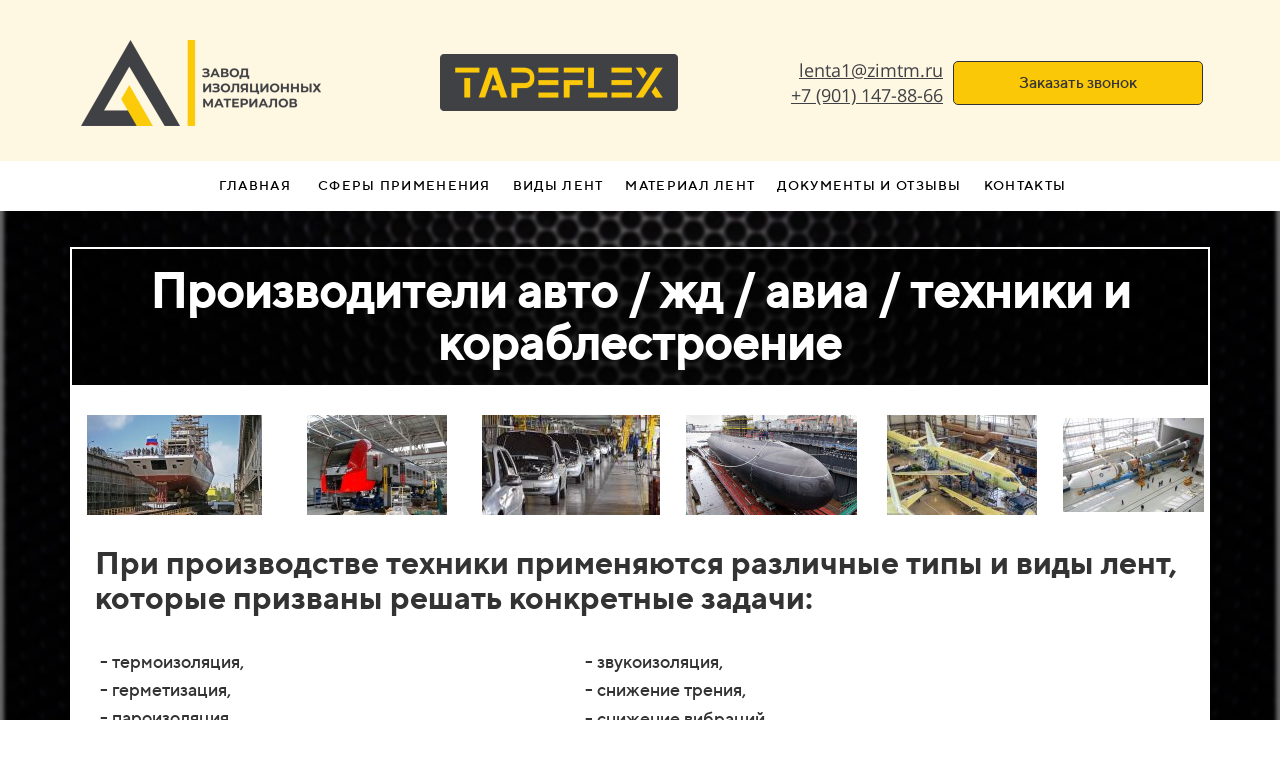

--- FILE ---
content_type: text/html; charset=UTF-8
request_url: https://tapeflex.ru/Proizvoditeli-texniki-i-koroblestroenie
body_size: 17245
content:
<!DOCTYPE html><html><head><meta http-equiv="X-UA-Compatible" content="IE=edge" /><meta charset="utf-8" /><meta name="description" content="Завод Изоляционных Материалов производит ленты широко применяющееся при строительстве различной спец техники а так же в кораблестроение. Высокое качество. Изготовление ленты под Ваши задачи."><meta name="keywords" content="лента гермитизирующая, лента демпферная, терморазделяющая полоса, лента уплотнительная, лента для спец техники"><meta property="og:title" content="Завод Изоляционных Материалов"/><meta property="og:description" content="Завод Изоляционных Материалов производит ленты широко применяющееся при строительстве различной спец техники а так же в кораблестроение. Высокое качество. Изготовление ленты под Ваши задачи."/><meta property="og:image" content="https://f1.lpcdn.site/add8e4bb210bcd106d97ddfbbe307b18/64445932ae8984cd2e065372d56f448b.png"/><title>Ленты для авто/жд/авиа техники и кораблестроения</title><link rel="icon" type="image/png" href="//f1.lpcdn.site/add8e4bb210bcd106d97ddfbbe307b18/e8956fadef84322f5e007f5fc384c840.png"><meta name="viewport" content="width=device-width, initial-scale=1.0"><script>window.creatium = window.cr = window.plp = {"creatium":true,"visit_id":null,"site_id":0,"page_id":1467680,"content_id":1878169,"lang":"ru","time":1769914931,"screens":"screens-xs-sm-md-lg","animations":[],"cookies":{},"scroll":{"snapping":false},"device":"other","async":{"js_adaptive_sections":"\/app\/a?id=1878169","js":["\/\/s.lpcdn.site\/assets\/3.7\/vendors-async.js?v=1659202759","\/\/s.lpcdn.site\/assets\/3.7\/swiper-async.js?v=1659202759"],"css":["\/\/s.lpcdn.site\/assets\/3.7\/vendors-async.css?v=1659202759","\/\/s.lpcdn.site\/assets\/3.7\/hovercss-async.css?v=1659202759"]}};window.plp_page_id = 1467680;window.plp_content_id = 1878169;window.plp_lang = "ru";window.lptag = "ba7773bc0880eb829e85e7d4d188289ec/rDip2G77CMRygvI3eNsWvMFqUKHmXqqGXMmJZk2MSmMjA5M6KxYq9AidlAjFwB";window.creatium.api = function (v, cb) { creatium.api.queue.push([v, cb]) };window.creatium.api.queue = [];window.error_handler = function (e, fn_id) {    window.console && console.log && console.log(fn_id);    window['error_handler_' + fn_id] && eval(window['error_handler_' + fn_id]);    window.trackJs && trackJs.track(e);    window.console && console.error && console.error(e.message);};setTimeout(function(){try{x=new(XMLHttpRequest||ActiveXObject),x.open('PUT','/',1),x.send(window.lptag+'\n'+document.referrer+'\n'+(location.pathname+location.search))}catch(a){}},1e3);</script><link type="text/css" rel="stylesheet" href="//s.lpcdn.site/assets/3.7/vendors.css?v=1659202759"><link type="text/css" rel="stylesheet" href="//s.lpcdn.site/assets/3.7/default.css?v=1659202759"><link type="text/css" rel="stylesheet" href="//s.lpcdn.site/assets/3.7/nodes.css?v=1659202759"><link type="text/css" rel="stylesheet" href="//s.lpcdn.site/assets/3.7/vendors-sync.css?v=1647424533"><script defer type="text/javascript" src="//s.lpcdn.site/assets/3.7/vendors.js?v=1659202758"></script><script defer type="text/javascript" src="//s.lpcdn.site/assets/3.7/default.js?v=1659202759"></script><script defer type="text/javascript" src="//s.lpcdn.site/assets/3.7/nodes.js?v=1659202759"></script><link rel="preload" href="//s.lpcdn.site/assets/3.7/vendors-sync.js?v=1659202759" as="script"><style>.node.css0  { color: #333; padding-top: 5px; padding-bottom: 5px; padding-left: 5px; padding-right: 5px }
.node.css0 a { color: rgb(230, 186, 25) }


.node.css2  { color: #333; padding-top: 5px; padding-bottom: 5px; padding-left: 5px; padding-right: 5px }
.node.css2 a { color: rgb(230, 186, 25) }

.node.css3  { color: #333; padding-top: 0px; padding-bottom: 0px; padding-left: 0px; padding-right: 0px }
.node.css3 a { color: rgb(230, 186, 25) }

.textable.css4  { text-align: right; font-family: "Open Sans"; font-size: 18px; line-height: 1.4; letter-spacing: 0em; opacity: 1 }
.screen-xs .textable.css4  { text-align: center!important }

.btn.css5 { background-color: rgb(251, 200, 7);border-top-left-radius: 5px;border-top-right-radius: 5px;border-bottom-right-radius: 5px;border-bottom-left-radius: 5px;border-style: solid;border-top-width: 1px;border-bottom-width: 1px;border-left-width: 1px;border-right-width: 1px;border-color: rgb(52, 52, 52);padding-top: 10px;padding-bottom: 10px;font-size: 16px;color: rgb(52, 52, 52)!important; } .btn.css5:hover, .btn.css5.hover { background-color: rgb(64, 64, 69);border-color: rgb(64, 64, 69);color: rgb(251, 246, 236)!important; } .btn.css5:active, .btn.css5.active { background-color: rgb(58, 58, 62);border-color: rgb(51, 51, 55);color: rgb(251, 246, 236)!important; } .btn.css5:before {  } .btn.css5:active:before, .btn.css5.active:before { background-color: rgb(58, 58, 62); }
.metahtml.css6 .modal0-root {
  position: relative;
  background-color: rgb(255, 255, 255);
  border-radius: 6px;
  box-shadow: 0 3px 9px rgba(0, 0, 0, 0.5);
  background-clip: padding-box;
  outline: none;
  opacity: 0;
  transform: scale(1.1);
  transition: 300ms all ease-out;
}

.metahtml.css6 .modal0-root.is-active {
  opacity: 1;
  transform: scale(1);
}

.metahtml.css6 .modal0-root.is-hiding {
  opacity: 0;
  transform: scale(0.9);
}

.metahtml.css6 .modal0-header {
  padding: 15px;
  color: rgb(25, 25, 25);
  border-bottom: 1px solid rgb(230, 230, 230);
}

.metahtml.css6 .modal0-body {
  position: relative;
  padding: 20px;
}

.metahtml.css6 .modal0-title {
  margin-right: 20px;
  text-align: left;
}

.metahtml.css6 .modal0-close {
  font-family: "Helvetica Neue", Helvetica, Arial, sans-serif;
  padding: 0;
  cursor: pointer;
  background: transparent;
  border: 0;
  -webkit-appearance: none;
  float: right;
  font-size: 22px;
  font-weight: bold;
  line-height: 1;
  opacity: 0.4;
  margin-top: -2px;
}

.metahtml.css6 .modal0-close:hover {
  color: #000;
  text-decoration: none;
  cursor: pointer;
  opacity: 0.5;
  filter: alpha(opacity=50);
}
.btn.css7 { background-color: rgb(254, 248, 226);border-top-left-radius: 5px;border-top-right-radius: 5px;border-bottom-right-radius: 5px;border-bottom-left-radius: 5px;border-style: solid;border-top-width: 1px;border-bottom-width: 3px;border-left-width: 1px;border-right-width: 1px;border-color: rgb(251, 226, 133);padding-top: 8px;padding-bottom: 8px;font-size: 18px;color: rgb(0, 0, 0)!important;box-shadow: 0px 2px 5px 0px rgba(0, 0, 0, 0.25); } .btn.css7:hover, .btn.css7.hover { background-color: rgb(64, 64, 69);border-color: rgb(64, 64, 69);color: rgb(251, 246, 236)!important; } .btn.css7:active, .btn.css7.active { background-color: rgb(64, 64, 69);border-color: rgb(51, 51, 55);border-top-width: 3px;border-bottom-width: 1px;color: rgb(255, 255, 255)!important;box-shadow: inset 0px 2px 5px 0px rgba(0, 0, 0, 0.25); } .btn.css7:before {  } .btn.css7:active:before, .btn.css7.active:before { background-color: rgb(64, 64, 69);box-shadow: inset 0px 2px 5px 0px rgba(0, 0, 0, 0.25); }
.node.css8  { color: #333; padding-top: 5px; padding-bottom: 5px; padding-left: 5px; padding-right: 5px }
.node.css8 a { color: rgb(230, 186, 25) }

.textable.css9  { text-align: left; font-family: "Open Sans"; font-size: 16px; line-height: 1.4; letter-spacing: 0em; opacity: 1 }

.node.css10  { color: #333; padding-top: 5px; padding-bottom: 0px; padding-left: 5px; padding-right: 5px }
.node.css10 a { color: rgb(230, 186, 25) }

.node.css11 > .wrapper1 { background-image: linear-gradient(to bottom, rgb(254, 248, 226) 0%, rgb(254, 247, 226) 100%) }
.node.css11  { color: #333 }
.node.css11  > .padding_top { padding-top: 30px }
.node.css11  > .padding_bottom { padding-bottom: 30px }
.node.css11 a { color: rgb(230, 186, 25) }

.metahtml.css12 .hamburger1 {
  position: relative;
}

.metahtml.css12 .hamburger1-header {
  display: flex;
  align-items: center;
  width: 100%;
}

.metahtml.css12 .hamburger1-altmenu {
  flex-grow: 1;
  order: 1;
}

.metahtml.css12 .hamburger1-toggle {
  width: 32px;
  height: 19.2px;
  flex: 0 0 32px;
  margin: 5px;
  cursor: pointer;
  margin-top: 0;
  order: 2;
  position: relative;
}

.metahtml.css12 .hamburger1-toggle span {
  display: block;
  position: absolute;
  height: 5px;
  width: 100%;
  background: rgb(6, 166, 79);
  border-radius: 9px;
  opacity: 1;
  left: 0;
  -webkit-transform: rotate(0deg);
  -moz-transform: rotate(0deg);
  -o-transform: rotate(0deg);
  transform: rotate(0deg);
  -webkit-transition: .3s ease-in-out;
  -moz-transition: .3s ease-in-out;
  -o-transition: .3s ease-in-out;
  transition: .3s ease-in-out;
}

.metahtml.css12 .hamburger1-toggle span:nth-child(1) {
  top: 0px;
}

.metahtml.css12 .hamburger1-toggle span:nth-child(2),
.metahtml.css12 .hamburger1-toggle span:nth-child(3) {
  top: 10px;
}

.metahtml.css12 .hamburger1-toggle span:nth-child(4) {
  top: 19px;
}

.metahtml.css12 .hamburger1-toggle.is-expanded span:nth-child(1) {
  top: 10px;
  width: 0%;
  left: 50%;
}

.metahtml.css12 .hamburger1-toggle.is-expanded span:nth-child(2) {
  -webkit-transform: rotate(45deg);
  -moz-transform: rotate(45deg);
  -o-transform: rotate(45deg);
  transform: rotate(45deg);
}

.metahtml.css12 .hamburger1-toggle.is-expanded span:nth-child(3) {
  -webkit-transform: rotate(-45deg);
  -moz-transform: rotate(-45deg);
  -o-transform: rotate(-45deg);
  transform: rotate(-45deg);
}

.metahtml.css12 .hamburger1-toggle.is-expanded span:nth-child(4) {
  top: 9.6px;
  width: 0%;
  left: 50%;
}
.node.css13  { color: #333; padding-top: 5px; padding-bottom: 5px; padding-left: 5px; padding-right: 5px }
.node.css13 a { color: rgb(230, 25, 25) }

.btn.css14 { background-color: rgb(255, 255, 255);border-top-left-radius: 0px;border-top-right-radius: 0px;border-bottom-right-radius: 0px;border-bottom-left-radius: 0px;border-style: solid;border-top-width: 1px;border-bottom-width: 1px;border-left-width: 1px;border-right-width: 1px;border-color: rgb(255, 255, 255);padding-top: 15px;padding-bottom: 15px;font-size: 13px;letter-spacing: 0.1em; text-transform: uppercase;color: rgb(0, 0, 0)!important;font-family: "TTNorms Medium"; } .btn.css14:hover, .btn.css14.hover { background-color: rgb(242, 223, 56);border-color: rgb(242, 223, 56);color: rgb(0, 0, 0)!important; } .btn.css14:active, .btn.css14.active { background-color: rgb(242, 223, 56);border-color: rgb(224, 202, 15);color: rgb(0, 0, 0)!important; } .btn.css14:before {  } .btn.css14:active:before, .btn.css14.active:before { background-color: rgb(242, 223, 56); }
.node.css15  { color: #333; padding-top: 0px; padding-bottom: 0px; padding-left: 0px; padding-right: 0px }
.node.css15 a { color: rgb(230, 25, 25) }

.node.css16  { color: #333; padding-top: 0px; padding-bottom: 0px; padding-left: 5px; padding-right: 5px }
.screen-md .node.css16  { padding-left: 0px!important; padding-right: 0px!important }
.node.css16 a { color: rgb(230, 25, 25) }

.node.css17  { color: #333; padding-top: 0px; padding-bottom: 0px; padding-left: 5px; padding-right: 5px }
.node.css17 a { color: rgb(230, 25, 25) }

.node.css18 > .wrapper1 { background-color: rgb(255, 255, 255) }
.node.css18  { color: #333 }
.node.css18  > .padding_top { padding-top: 0px }
.node.css18  > .padding_bottom { padding-bottom: 0px }
.node.css18 a { color: rgb(230, 25, 25) }

.node.css19  { color: #FFF; padding-top: 5px; padding-bottom: 5px; padding-left: 5px; padding-right: 5px }
.node.css19 a { color: rgb(84, 25, 230) }

.node.css20 .bgimage { height: 110px }
.node.css20 img.selectable { max-height: 110px }
.node.css20 .proportions { width: 558.9795918367347px; padding-top: 110px }

.node.css21 .bgimage { height: 90px }
.node.css21 img.selectable { max-height: 90px }
.node.css21 .proportions { width: 559.2233009708738px; padding-top: 90px }

.node.css22 > .wrapper1 { background-color: rgba(0, 0, 0, 0.59); border-width: 2px; border-style: solid; border-color: rgb(255, 255, 255) }
.node.css22  { color: #FFF; padding-top: 18px; padding-bottom: 18px; padding-left: 12px; padding-right: 12px }
.node.css22 a { color: rgb(230, 25, 25) }

.textable.css23  { text-align: center; font-family: "TTNorms Medium"; font-size: 48px; line-height: 1.1; letter-spacing: 0em; opacity: 1 }
.screen-sm .textable.css23  { font-size: 38px!important }
.screen-xs .textable.css23  { text-align: center!important; font-size: 29px!important }

.node.css24 > .wrapper1 { background-color: rgb(255, 255, 255) }
.node.css24  { color: #333; padding-top: 0px; padding-bottom: 0px; padding-left: 0px; padding-right: 0px }
.node.css24 a { color: rgb(230, 25, 25) }

.node.css25 .padding { height: 15px }

.node.css26 .bgimage { height: 66px }
.node.css26 img.selectable { max-height: 66px }
.node.css26 .proportions { width: 115.5px; padding-top: 66px }

.node.css27 .bgimage { height: 61px }
.node.css27 img.selectable { max-height: 61px }
.node.css27 .proportions { width: 91.55722326454033px; padding-top: 61px }

.node.css28 .bgimage { height: 61px }
.node.css28 img.selectable { max-height: 61px }
.node.css28 .proportions { width: 108.54411764705881px; padding-top: 61px }

.node.css29 .padding { height: 23px }

.node.css30  { color: #333; padding-top: 5px; padding-bottom: 5px; padding-left: 5px; padding-right: 5px }
.node.css30 a { color: rgb(25, 93, 230) }

.node.css31 .bgimage { height: 100px }
.node.css31 img.selectable { max-height: 100px }
.node.css31 .proportions { width: 175px; padding-top: 100px }

.node.css32 .bgimage { height: 100px }
.node.css32 img.selectable { max-height: 100px }
.node.css32 .proportions { width: 140px; padding-top: 100px }

.node.css33 .bgimage { height: 100px }
.node.css33 img.selectable { max-height: 100px }
.node.css33 .proportions { width: 177.94117647058823px; padding-top: 100px }

.node.css34 .bgimage { height: 100px }
.node.css34 img.selectable { max-height: 100px }
.node.css34 .proportions { width: 171.0261569416499px; padding-top: 100px }

.node.css35 .bgimage { height: 100px }
.node.css35 img.selectable { max-height: 100px }
.node.css35 .proportions { width: 150.093808630394px; padding-top: 100px }

.node.css36 .bgimage { height: 100px }
.node.css36 img.selectable { max-height: 100px }
.node.css36 .proportions { width: 150.0586166471278px; padding-top: 100px }

.node.css37 > .wrapper1 { background-color: rgb(255, 255, 255) }
.node.css37  { color: #333; padding-top: 0px; padding-bottom: 0px; padding-left: 0px; padding-right: 0px }
.node.css37 a { color: rgb(25, 93, 230) }

.node.css38 > .wrapper1 { background-color: rgb(255, 255, 255) }
.node.css38  { color: #333; padding-top: 5px; padding-bottom: 5px; padding-left: 5px; padding-right: 5px }
.node.css38 a { color: rgb(25, 100, 230) }

.textable.css39  { text-align: left; font-family: "TTNorms Bold"; font-size: 32px; line-height: 1.1; letter-spacing: 0em; opacity: 1 }
.screen-sm .textable.css39  { font-size: 26px!important }
.screen-xs .textable.css39  { text-align: center!important; font-size: 22px!important }

.node.css40  { color: #333; padding-top: 0px; padding-bottom: 0px; padding-left: 0px; padding-right: 0px }
.node.css40 a { color: rgb(25, 127, 230) }

.node.css41 .padding { height: 14px }

.node.css42 .padding { height: 9px }

.textable.css43  { text-align: left; font-family: "TTNorms Medium"; font-size: 18px; line-height: 1; letter-spacing: 0em; opacity: 1 }

.textable.css44  { text-align: left; font-family: "Open Sans"; font-size: 18px; line-height: 1; letter-spacing: 0em; opacity: 1 }

.node.css45  { color: #333; padding-top: 5px; padding-bottom: 5px; padding-left: 5px; padding-right: 5px }
.node.css45 a { color: rgb(25, 127, 230) }

.node.css46 > .wrapper1 { background-color: rgb(255, 255, 255) }
.node.css46  { color: #333; padding-top: 20px; padding-bottom: 20px; padding-left: 20px; padding-right: 20px }
.screen-xs .node.css46  { padding-left: 5px!important; padding-right: 5px!important }
.node.css46 a { color: rgb(25, 127, 230) }

.node.css47  { color: #333; padding-top: 5px; padding-bottom: 5px; padding-left: 50px; padding-right: 50px }
.screen-xs .node.css47  { padding-left: 10px!important; padding-right: 10px!important }
.node.css47 a { color: rgb(25, 127, 230) }

.textable.css48  { text-align: center; font-family: "TTNorms Bold"; font-size: 24px; line-height: 1.1; letter-spacing: 0em; opacity: 1 }
.screen-sm .textable.css48  { font-size: 19px!important }
.screen-xs .textable.css48  { text-align: center!important; font-size: 17px!important }

.btn.css49 { background-color: rgb(73, 0, 255);border-top-left-radius: 5px;border-top-right-radius: 5px;border-bottom-right-radius: 5px;border-bottom-left-radius: 5px;border-style: solid;border-top-width: 1px;border-bottom-width: 3px;border-left-width: 1px;border-right-width: 1px;border-color: rgb(58, 0, 204);padding-top: 14px;padding-bottom: 14px;font-size: 16px;font-weight: bold;color: rgb(255, 255, 255)!important; } .btn.css49:hover, .btn.css49.hover { background-color: rgb(66, 0, 230);border-color: rgb(47, 0, 163);color: rgb(255, 255, 255)!important; } .btn.css49:active, .btn.css49.active { background-color: rgb(66, 0, 230);border-color: rgb(52, 0, 184);border-top-width: 3px;border-bottom-width: 1px;color: rgb(255, 255, 255)!important; } .btn.css49:before {  } .btn.css49:active:before, .btn.css49.active:before { background-color: rgb(66, 0, 230); }
.node.css50 .padding { height: 38px }

.textable.css51  { text-align: center; font-family: "TTNorms Bold"; font-size: 22px; line-height: 1.1; letter-spacing: 0em; opacity: 1 }

.node.css52 > .wrapper1 { background-color: rgb(255, 255, 255) }
.node.css52  { color: #333; padding-top: 5px; padding-bottom: 5px; padding-left: 5px; padding-right: 5px }
.node.css52 a { color: rgb(25, 127, 230) }

.node.css53  { color: #FFF; padding-top: 0px; padding-bottom: 0px; padding-left: 0px; padding-right: 0px }
.node.css53 a { color: rgb(84, 25, 230) }

.node.css54 .padding { height: 2px }

.node.css55 .padding { height: 45px }

.node.css56 > .wrapper1 { background-color: rgb(255, 255, 255) }
.node.css56  { color: #333; padding-top: 21px; padding-bottom: 14px; padding-left: 28px; padding-right: 28px }
.screen-xs .node.css56  { padding-left: 10px!important; padding-right: 10px!important }
.node.css56 a { color: rgb(230, 25, 25) }

.textable.css57  { text-align: center; font-family: "TTNorms Bold"; font-size: 32px; line-height: 1.1; letter-spacing: 0em; opacity: 1 }
.screen-xs .textable.css57  { text-align: center!important; font-size: 22px!important }

.btn.css58 { background-color: rgba(82, 78, 72, 0);border-top-left-radius: 0px;border-top-right-radius: 0px;border-bottom-right-radius: 0px;border-bottom-left-radius: 0px;border-style: solid;border-top-width: 0px;border-bottom-width: 0px;border-left-width: 0px;border-right-width: 0px;border-color: rgb(66, 62, 58);padding-top: 31px;padding-bottom: 31px;font-size: 24px;color: rgb(250, 249, 247)!important;font-family: "TTNorms Medium"; } .btn.css58:hover, .btn.css58.hover { background-color: rgba(6, 166, 79, 0);border-color: rgb(52, 50, 46);color: rgb(6, 166, 79)!important; } .btn.css58:active, .btn.css58.active { background-color: rgba(5, 149, 71, 0);border-color: rgb(5, 133, 63);color: rgb(255, 255, 255)!important; } .btn.css58:before {  } .btn.css58:active:before, .btn.css58.active:before { background-color: rgba(5, 149, 71, 0); }
.node.css59 > .wrapper1 { background-color: rgba(82, 78, 72, 0) }
.node.css59  { color: #FFF; padding-top: 0px; padding-bottom: 0px; padding-left: 0px; padding-right: 0px }
.node.css59 a { color: rgb(230, 148, 25) }

.node.css60 > .wrapper1 { background-color: rgb(82, 78, 72); box-shadow:  0px 2px 5px 0px rgba(0, 0, 0, 0.5) }
.node.css60  { color: #FFF; padding-top: 2px; padding-bottom: 2px; padding-left: 0px; padding-right: 0px }
.node.css60 a { color: rgb(230, 148, 25) }

.node.css61 .padding { height: 11px }

.btn.css62 { background-color: rgba(82, 78, 72, 0.01);border-top-left-radius: 0px;border-top-right-radius: 0px;border-bottom-right-radius: 0px;border-bottom-left-radius: 0px;border-style: solid;border-top-width: 0px;border-bottom-width: 0px;border-left-width: 0px;border-right-width: 0px;border-color: rgb(66, 62, 58);padding-top: 31px;padding-bottom: 31px;font-size: 24px;color: rgb(250, 249, 247)!important; } .btn.css62:hover, .btn.css62.hover { background-color: rgba(6, 166, 79, 0);border-color: rgb(52, 50, 46);color: rgb(6, 166, 79)!important; } .btn.css62:active, .btn.css62.active { background-color: rgba(5, 149, 71, 0);border-color: rgb(5, 133, 63);color: rgb(255, 255, 255)!important; } .btn.css62:before {  } .btn.css62:active:before, .btn.css62.active:before { background-color: rgba(5, 149, 71, 0); }
.btn.css63 { background-color: rgba(82, 78, 72, 0);border-top-left-radius: 0px;border-top-right-radius: 0px;border-bottom-right-radius: 0px;border-bottom-left-radius: 0px;border-style: solid;border-top-width: 0px;border-bottom-width: 0px;border-left-width: 0px;border-right-width: 0px;border-color: rgb(66, 62, 58);padding-top: 31px;padding-bottom: 31px;font-size: 20px;color: rgb(250, 249, 247)!important; } .btn.css63:hover, .btn.css63.hover { background-color: rgba(6, 166, 79, 0);border-color: rgb(52, 50, 46);color: rgb(6, 166, 79)!important; } .btn.css63:active, .btn.css63.active { background-color: rgba(5, 149, 71, 0);border-color: rgb(5, 133, 63);color: rgb(255, 255, 255)!important; } .btn.css63:before {  } .btn.css63:active:before, .btn.css63.active:before { background-color: rgba(5, 149, 71, 0); }
.node.css64 > .wrapper1 { background-color: rgb(82, 78, 72); box-shadow:  0px 2px 5px 0px rgba(0, 0, 0, 0.5) }
.node.css64  { color: #FFF; padding-top: 5px; padding-bottom: 5px; padding-left: 0px; padding-right: 0px }
.node.css64 a { color: rgb(230, 148, 25) }

.btn.css65 { background-color: rgba(82, 78, 72, 0);border-top-left-radius: 0px;border-top-right-radius: 0px;border-bottom-right-radius: 0px;border-bottom-left-radius: 0px;border-style: solid;border-top-width: 0px;border-bottom-width: 0px;border-left-width: 0px;border-right-width: 0px;border-color: rgb(66, 62, 58);padding-top: 31px;padding-bottom: 31px;font-size: 24px;color: rgb(250, 249, 247)!important; } .btn.css65:hover, .btn.css65.hover { background-color: rgba(6, 166, 79, 0);border-color: rgb(52, 50, 46);color: rgb(6, 166, 79)!important; } .btn.css65:active, .btn.css65.active { background-color: rgba(5, 149, 71, 0);border-color: rgb(5, 133, 63);color: rgb(255, 255, 255)!important; } .btn.css65:before {  } .btn.css65:active:before, .btn.css65.active:before { background-color: rgba(5, 149, 71, 0); }
.btn.css66 { background-color: rgba(82, 78, 72, 0);border-top-left-radius: 0px;border-top-right-radius: 0px;border-bottom-right-radius: 0px;border-bottom-left-radius: 0px;border-style: solid;border-top-width: 0px;border-bottom-width: 0px;border-left-width: 0px;border-right-width: 0px;border-color: rgb(66, 62, 58);padding-top: 31px;padding-bottom: 30px;font-size: 20px;color: rgb(250, 249, 247)!important; } .btn.css66:hover, .btn.css66.hover { background-color: rgba(6, 166, 79, 0);border-color: rgb(52, 50, 46);color: rgb(6, 166, 79)!important; } .btn.css66:active, .btn.css66.active { background-color: rgba(5, 149, 71, 0);border-color: rgb(5, 133, 63);color: rgb(255, 255, 255)!important; } .btn.css66:before {  } .btn.css66:active:before, .btn.css66.active:before { background-color: rgba(5, 149, 71, 0); }
.node.css67 > .wrapper1 { background-color: rgb(82, 78, 72); box-shadow:  0px 2px 5px 0px rgba(0, 0, 0, 0.5) }
.node.css67  { color: #FFF; padding-top: 4px; padding-bottom: 4px; padding-left: 0px; padding-right: 0px }
.node.css67 a { color: rgb(230, 148, 25) }

.node.css68 .padding { height: 30px }

.node.css69 > .wrapper1 { background-color: rgb(255, 255, 255) }
.node.css69  { color: #333; padding-top: 5px; padding-bottom: 5px; padding-left: 100px; padding-right: 100px }
.screen-xs .node.css69  { padding-left: 0px!important; padding-right: 0px!important }
.node.css69 a { color: rgb(230, 25, 25) }

.screen-xs .node.css70 > .wrapper1 { background-attachment: scroll!important }
.screen-sm .node.css70 > .wrapper1 { background-attachment: scroll!important }
.node.css70 > .wrapper1 { background-attachment: fixed; background-position: center center; background-size: cover; background-repeat: repeat }
.node.css70 > .wrapper1 > .wrapper2 { background-color: rgba(0,0,0,0.6) }
.node.css70  { color: #FFF }
.node.css70  > .padding_top { padding-top: 36px }
.node.css70  > .padding_bottom { padding-bottom: 71px }
.node.css70 a { color: rgb(84, 25, 230) }

.node.css71  { color: #FFF; padding-top: 5px; padding-bottom: 5px; padding-left: 5px; padding-right: 5px }
.node.css71 a { color: rgb(25, 100, 230) }

.textable.css72  { text-align: center; font-family: "TTNorms Medium"; font-size: 16px; line-height: 1.1; letter-spacing: 0em; opacity: 1 }
.screen-xs .textable.css72  { text-align: center!important }

.metahtml.css73 .slider1-root {
  position: relative;
  display: flex;
  align-items: center;
}

.metahtml.css73 .slider1-container {
  margin: 0 20px;
  flex-grow: 1;
}

.metahtml.css73 .slider1-previous,
.metahtml.css73 .slider1-next {
  flex: 0 0 50px;
  height: 50px;
  font-size: 16.666666666666668px;
  line-height: 44px;
  text-align: center;
  border-radius: 100%;
  border: 3px solid rgba(255, 255, 255, 0.2);
  color: rgb(255, 255, 255);
  opacity: 0.8;
}

.metahtml.css73 .slider1-previous {
  left: 0;
}

.metahtml.css73 .slider1-previous:hover {
  opacity: 1;
}

.metahtml.css73 .slider1-previous i {
  margin-right: 3.3333333333333335px;
}

.metahtml.css73 .slider1-next {
  right: 0;
}

.metahtml.css73 .slider1-next:hover {
  opacity: 1;
}

.metahtml.css73 .slider1-next i {
  margin-left: 3.3333333333333335px;
}

.metahtml.css73 .slider1-pagination {
  text-align: center;
  margin-top: 20px;
}

.metahtml.css73 .slider1-page {
  display: inline-block;
  width: 18px;
  height: 18px;
  background-color: rgba(255, 255, 255, 0.2);
  border-radius: 100%;
  padding: 3.6px;
  transition: background-color 0.3s;
  vertical-align: middle;
}

.metahtml.css73 .slider1-page + .slider1-page {
  margin-left: 12px;
}

.metahtml.css73 .slider1-page.is-active {
  background-color: rgb(255, 255, 255);
}

.metahtml.css73 .slider1-page:hover {
  opacity: 1;
}

.screen-xs .metahtml.css73 .slider1-previous,
.screen-xs .metahtml.css73 .slider1-next {
  display: none;
}

.screen-xs .metahtml.css73 .slider1-container {
  margin: 0;
}
.node.css74 .bgimage { height: 412px }
.node.css74 img.selectable { max-height: 412px }
.node.css74 .proportions { width: 549.3333333333333px; padding-top: 412px }

.node.css75 .bgimage { height: 412px }
.node.css75 img.selectable { max-height: 412px }
.node.css75 .proportions { width: 309px; padding-top: 412px }

.node.css76 .bgimage { height: 412px }
.node.css76 img.selectable { max-height: 412px }
.node.css76 .proportions { width: 231.35384615384615px; padding-top: 412px }

.node.css77 .bgimage { height: 412px }
.node.css77 img.selectable { max-height: 412px }
.node.css77 .proportions { width: 732.4444444444445px; padding-top: 412px }

.btn.css78 { background-color: rgba(22, 102, 241, 0);border-top-left-radius: 0px;border-top-right-radius: 0px;border-bottom-right-radius: 0px;border-bottom-left-radius: 0px;border-style: solid;border-top-width: 0px;border-bottom-width: 0px;border-left-width: 0px;border-right-width: 0px;border-color: rgb(12, 80, 198);padding-top: 8px;padding-bottom: 8px;font-size: 14px;color: rgb(255, 255, 255)!important; } .btn.css78:hover, .btn.css78.hover { background-color: rgba(13, 90, 223, 0);border-color: rgb(10, 64, 159);color: rgb(255, 255, 255)!important; } .btn.css78:active, .btn.css78.active { background-color: rgba(12, 81, 201, 0);border-color: rgb(11, 72, 179);color: rgb(255, 255, 255)!important; } .btn.css78:before {  } .btn.css78:active:before, .btn.css78.active:before { background-color: rgba(12, 81, 201, 0); }
.node.css79  { color: #FFF; padding-top: 0px; padding-bottom: 0px; padding-left: 5px; padding-right: 5px }
.node.css79 a { color: rgb(25, 100, 230) }

.node.css80 > .wrapper1 { background-color: rgb(36, 39, 43) }
.node.css80  { color: #FFF }
.node.css80  > .padding_top { padding-top: 36px }
.node.css80  > .padding_bottom { padding-bottom: 25px }
.node.css80 a { color: rgb(25, 100, 230) }

.node.css81  { color: #FFF; padding-top: 0px; padding-bottom: 0px; padding-left: 0px; padding-right: 0px }
.node.css81 a { color: rgb(230, 25, 25) }

.textable.css82  { text-align: left; font-family: "Open Sans"; font-size: 14px; line-height: 1.1428571428571428; letter-spacing: 0em; opacity: 1 }
.screen-xs .textable.css82  { text-align: center!important }

.node.css83  { color: #FFF; padding-top: 5px; padding-bottom: 5px; padding-left: 5px; padding-right: 5px }
.node.css83 a { color: rgb(230, 25, 25) }

.textable.css84  { text-align: right; font-family: "Open Sans"; font-size: 18px; line-height: 1.4; letter-spacing: 0.044444444444444446em; opacity: 1 }
.screen-xs .textable.css84  { text-align: center!important }

.btn.css85 { background-color: rgb(0, 166, 79);border-top-left-radius: 4px;border-top-right-radius: 4px;border-bottom-right-radius: 4px;border-bottom-left-radius: 4px;border-style: solid;border-top-width: 0px;border-bottom-width: 0px;border-left-width: 0px;border-right-width: 0px;border-color: rgb(0, 133, 63);padding-top: 14px;padding-bottom: 14px;font-size: 16px;letter-spacing: 0.1em; text-transform: uppercase;color: rgb(255, 255, 255)!important; } .btn.css85:hover, .btn.css85.hover { background-color: rgb(0, 149, 71);border-color: rgb(0, 106, 51);color: rgb(255, 255, 255)!important; } .btn.css85:active, .btn.css85.active { background-color: rgb(0, 134, 64);border-color: rgb(0, 85, 40);color: rgb(255, 255, 255)!important; } .btn.css85:before {  } .btn.css85:active:before, .btn.css85.active:before { background-color: rgb(0, 134, 64); }
.btn.css86 { background-color: rgb(9, 9, 9);border-top-left-radius: 25px;border-top-right-radius: 25px;border-bottom-right-radius: 25px;border-bottom-left-radius: 25px;border-style: solid;border-top-width: 0px;border-bottom-width: 0px;border-left-width: 0px;border-right-width: 0px;border-color: rgb(7, 7, 7);padding-top: 14px;padding-bottom: 14px;font-size: 16px;letter-spacing: 0.1em; text-transform: uppercase;color: rgb(255, 255, 255)!important; } .btn.css86:hover, .btn.css86.hover { background-color: rgb(8, 8, 8);border-color: rgb(6, 6, 6);color: rgb(255, 255, 255)!important; } .btn.css86:active, .btn.css86.active { background-color: rgb(8, 8, 8);border-color: rgb(6, 6, 6);color: rgb(255, 255, 255)!important; } .btn.css86:before {  } .btn.css86:active:before, .btn.css86.active:before { background-color: rgb(8, 8, 8); }
.node.css87  { color: #FFF; padding-top: 0px; padding-bottom: 0px; padding-left: 5px; padding-right: 5px }
.node.css87 a { color: rgb(230, 25, 25) }

.textable.css88  { text-align: center; font-family: "Open Sans"; font-size: 16px; line-height: 1.4; letter-spacing: 0.05em; opacity: 1 }

.textable.css89  { text-align: left; font-family: "Open Sans"; font-size: 12px; line-height: 1.3333333333333333; letter-spacing: 0em; color: rgb(183, 183, 183); opacity: 1 }
.screen-xs .textable.css89  { text-align: center!important }

.textable.css90  { text-align: left; font-family: "Open Sans"; font-size: 14px; line-height: 1.5999999999999999; letter-spacing: 0em; opacity: 1 }
.screen-xs .textable.css90  { text-align: center!important }

.textable.css91  { text-align: left; font-family: "Open Sans"; font-size: 16px; line-height: 1.4; letter-spacing: 0em; opacity: 1 }
.screen-xs .textable.css91  { text-align: center!important }

.textable.css92  { text-align: left; font-family: "Open Sans"; font-size: 10px; line-height: 1.28; letter-spacing: 0em; color: rgb(183, 183, 183); opacity: 1 }
.screen-xs .textable.css92  { text-align: center!important }

.textable.css93  { text-align: left; font-family: "Open Sans"; font-size: 16px; line-height: 0.8; letter-spacing: 0em; opacity: 1 }
.screen-xs .textable.css93  { text-align: center!important }

.soc-icon.css94 .link .bg {border-top-left-radius: 5px;border-top-right-radius: 5px;border-bottom-right-radius: 5px;border-bottom-left-radius: 5px;width: 30px;height: 32px;padding: 4px;border-style: solid;border-top-width: 1px;border-bottom-width: 3px;border-left-width: 1px;border-right-width: 1px;box-shadow: 0px 2px 5px 0px rgba(0, 0, 0, 0.25);}.soc-icon.css94 span { line-height: 28px }
.node.css95  { color: #FFF; padding-top: 15px; padding-bottom: 5px; padding-left: 5px; padding-right: 5px }
.node.css95 a { color: rgb(230, 25, 25) }

.node.css96 > .wrapper1 { background-color: rgb(9, 9, 9) }
.node.css96  { color: #FFF }
.node.css96  > .padding_top { padding-top: 30px }
.node.css96  > .padding_bottom { padding-bottom: 30px }
.node.css96 a { color: rgb(230, 25, 25) }

.area.screen-lg { min-width: 1200px; }.area.screen-lg .container { width: 1140px; }.area.screen-lg .container.soft { max-width: 1140px; }.area.screen-md { min-width: 960px; }.area.screen-md .container { width: 940px; }.area.screen-md .container.soft { max-width: 940px; }.area.screen-sm { min-width: 720px; }.area.screen-sm .container { width: 720px; }.area.screen-sm .container.soft { max-width: 720px; }.area.screen-xs .container { max-width: 737px; }
</style><script type="text/javascript">window._trackJs = {    token: "4fd557ccb06a4bd28e7b90da188cd54b",    application: "production",    enabled: location.href.indexOf("notrackjs") < 0,};</script><!-- Yandex.Metrika counter --> <script type="text/javascript">(function (d, w, c) { (w[c] = w[c] || []).push(function() { try { w.yaCounter92701911 = new Ya.Metrika({ id: 92701911, clickmap:true, trackLinks:true, accurateTrackBounce:true, webvisor:true }); w.yaCounter = w.yaCounter92701911; } catch(e) { } }); var n = d.getElementsByTagName("script")[0], s = d.createElement("script"), f = function () { n.parentNode.insertBefore(s, n); }; s.type = "text/javascript"; s.async = true; s.src = "https://mc.yandex.ru/metrika/watch.js"; if (w.opera == "[object Opera]") { d.addEventListener("DOMContentLoaded", f, false); } else { f(); } })(document, window, "yandex_metrika_callbacks"); </script> <noscript><div><img src="https://mc.yandex.ru/watch/92701911" style="position:absolute; left:-9999px;" alt="" /></div></noscript> <!-- /Yandex.Metrika counter -->
<!-- Facebook Pixel Code --> <script> !function(f,b,e,v,n,t,s) {if(f.fbq)return;n=f.fbq=function(){n.callMethod? n.callMethod.apply(n,arguments):n.queue.push(arguments)}; if(!f._fbq)f._fbq=n;n.push=n;n.loaded=!0;n.version='2.0'; n.queue=[];t=b.createElement(e);t.async=!0; t.src=v;s=b.getElementsByTagName(e)[0]; s.parentNode.insertBefore(t,s)}(window, document,'script', 'https://connect.facebook.net/en_US/fbevents.js'); fbq('init', '295595574674840'); fbq('track', 'PageView'); </script> <noscript><img height="1" width="1" style="display:none" src="https://www.facebook.com/tr?id=295595574674840&ev=PageView&noscript=1" /></noscript> <!-- End Facebook Pixel Code -->
<script type="text/javascript">!function() {var t=document.createElement("script");t.type="text/javascript",t.async=!0,t.src="https://vk.com/js/api/openapi.js?168",t.onload=function(){VK.Retargeting.Init("VK-RTRG-1318660-Olsm"),VK.Retargeting.Hit()},document.head.appendChild(t)}();</script><noscript><img src="https://vk.com/rtrg?p=VK-RTRG-1318660-Olsm" style="position:fixed; left:-999px;" alt=""/></noscript>
<!-- Yandex.Metrika counter --> <script type="text/javascript">(function (d, w, c) { (w[c] = w[c] || []).push(function() { try { w.yaCounter44811844 = new Ya.Metrika({ id: 44811844, clickmap:true, trackLinks:true, accurateTrackBounce:true, webvisor:true }); w.yaCounter = w.yaCounter44811844; } catch(e) { } }); var n = d.getElementsByTagName("script")[0], s = d.createElement("script"), f = function () { n.parentNode.insertBefore(s, n); }; s.type = "text/javascript"; s.async = true; s.src = "https://mc.yandex.ru/metrika/watch.js"; if (w.opera == "[object Opera]") { d.addEventListener("DOMContentLoaded", f, false); } else { f(); } })(document, window, "yandex_metrika_callbacks"); </script> <noscript><div><img src="https://mc.yandex.ru/watch/44811844" style="position:absolute; left:-9999px;" alt="" /></div></noscript> <!-- /Yandex.Metrika counter -->
<!-- Google Tag Manager --><script>!function(e,t,a,g){e[g]=e[g]||[],e[g].push({"gtm.start":(new Date).getTime(),event:"gtm.js"});var n=t.getElementsByTagName(a)[0],m=t.createElement(a);m.async=!0,m.src="https://www.googletagmanager.com/gtm.js?id=GTM-5W2372HZ",n.parentNode.insertBefore(m,n)}(window,document,"script","dataLayer");</script><!-- End Google Tag Manager --></head><body class="area font-text-opensans font-text-ttnormsmedium"><div class="area-wrapper"><!-- Google Tag Manager (noscript) --><noscript><iframe src="https://www.googletagmanager.com/ns.html?id=GTM-5W2372HZ" height="0" width="0" style="display:none;visibility:hidden"></iframe></noscript><!-- End Google Tag Manager (noscript) --><script>
                    var _windowWidth = window.innerWidth;

                    
                    if (/iPhone|iPod/.test(navigator.userAgent) && !window.MSStream && window.innerWidth === 980) {
                        _windowWidth = window.outerWidth;
                    }
                

                    if (creatium.screens === 'screens-xs') creatium.screen = 'xs';
                    else if (creatium.screens === 'screens-sm') creatium.screen = 'sm';
                    else if (creatium.screens === 'screens-md') creatium.screen = 'md';
                    else if (creatium.screens === 'screens-lg') creatium.screen = 'lg';
                    else if (creatium.screens === 'screens-xs-sm') {
                        if (_windowWidth >= 768) creatium.screen = 'sm';
                        else if (_windowWidth < 768) creatium.screen = 'xs';
                    } else if (creatium.screens === 'screens-xs-md') {
                        if (_windowWidth >= 992) creatium.screen = 'md';
                        else if (_windowWidth < 992) creatium.screen = 'xs';
                    } else if (creatium.screens === 'screens-xs-lg') {
                        if (_windowWidth >= 1200) creatium.screen = 'lg';
                        else if (_windowWidth < 1200) creatium.screen = 'xs';
                    } else if (creatium.screens === 'screens-sm-md') {
                        if (_windowWidth >= 992) creatium.screen = 'md';
                        else if (_windowWidth < 992) creatium.screen = 'sm';
                    } else if (creatium.screens === 'screens-sm-lg') {
                        if (_windowWidth >= 1200) creatium.screen = 'lg';
                        else if (_windowWidth < 1200) creatium.screen = 'sm';
                    } else if (creatium.screens === 'screens-md-lg') {
                        if (_windowWidth >= 1200) creatium.screen = 'lg';
                        else if (_windowWidth < 1200) creatium.screen = 'md';
                    } else if (creatium.screens === 'screens-xs-sm-md') {
                        if (_windowWidth >= 992) creatium.screen = 'md';
                        else if (_windowWidth >= 768 && _windowWidth < 992) creatium.screen = 'sm';
                        else if (_windowWidth < 768) creatium.screen = 'xs';
                    } else if (creatium.screens === 'screens-xs-sm-lg') {
                        if (_windowWidth >= 1200) creatium.screen = 'lg';
                        else if (_windowWidth >= 768 && _windowWidth < 1200) creatium.screen = 'sm';
                        else if (_windowWidth < 768) creatium.screen = 'xs';
                    } else if (creatium.screens === 'screens-xs-md-lg') {
                        if (_windowWidth >= 1200) creatium.screen = 'lg';
                        else if (_windowWidth >= 992 && _windowWidth < 1200) creatium.screen = 'md';
                        else if (_windowWidth < 992) creatium.screen = 'xs';
                    } else if (creatium.screens === 'screens-sm-md-lg') {
                        if (_windowWidth >= 1200) creatium.screen = 'lg';
                        else if (_windowWidth >= 992 && _windowWidth < 1200) creatium.screen = 'md';
                        else if (_windowWidth < 992) creatium.screen = 'sm';
                    } else if (creatium.screens === 'screens-xs-sm-md-lg') {
                        if (_windowWidth >= 1200) creatium.screen = 'lg';
                        else if (_windowWidth >= 992 && _windowWidth < 1200) creatium.screen = 'md';
                        else if (_windowWidth >= 768 && _windowWidth < 992) creatium.screen = 'sm';
                        else if (_windowWidth < 768) creatium.screen = 'xs';
                    }

                    document.body.classList.add('screen-' + creatium.screen);

                    if (creatium.device) {
                        creatium.device_fix = false;
                        if (creatium.screen === 'xs' && creatium.device !== 'mobile') creatium.device_fix = true;
                        if (creatium.screen === 'sm' && creatium.device !== 'tablet') creatium.device_fix = true;
                        if (creatium.screen === 'md' && creatium.device !== 'other') creatium.device_fix = true;
                        if (creatium.screen === 'lg' && creatium.device !== 'other') creatium.device_fix = true;
                        if (creatium.device_fix) document.write('<script src="' + creatium.async.js_adaptive_sections + '"><\/script>');                    
                    }
                </script><div class="node css11 section-clear section"><!--pseudo-hidden--><div class="padding_top"></div><div class="wrapper1"><div class="wrapper2"></div></div><div class="container"><div class="cont"><div class="node css10 widget-grid widget"><!--pseudo-hidden--><div class="grid valign-middle paddings-10px xs-wrap"><div class="gridwrap"><div class="col" style="width: 23.3333%;"><div class="cont"><div class="node css0 css1 widget-image widget"><!--pseudo-hidden--><div class="xs-force-center bgnormal" style="text-align: center;"><a href="" target="" data-group=""><img class="" alt="" src="[data-uri]" style="width: 318.4px;" data-lazy-image="//f2.lpcdn.site/a41a78126cee3239c754c1105e69b041/421163e9c7482631e71a9dc81e940926.png" data-lazy-image_size="796,279" data-lazy-image_quality="8" data-lazy-image_detect="css-width"></a></div><noscript><img src="//f2.lpcdn.site/a41a78126cee3239c754c1105e69b041/421163e9c7482631e71a9dc81e940926.png" alt=""></noscript></div></div></div><div class="col" style="width: 39.1457%;"><div class="cont"><div class="node css2 css1 widget-image widget"><!--pseudo-hidden--><div class="xs-force-center bgnormal" style="text-align: center;"><img class="" alt="" src="[data-uri]" style="width: 238px;" data-lazy-image="//f2.lpcdn.site/a41a78126cee3239c754c1105e69b041/516525155169203315f5c450b2fd8208.png" data-lazy-image_size="595,142" data-lazy-image_quality="8" data-lazy-image_detect="css-width"></div><noscript><img src="//f2.lpcdn.site/a41a78126cee3239c754c1105e69b041/516525155169203315f5c450b2fd8208.png" alt=""></noscript></div></div></div><div class="col" style="width: 14.6263%;"><div class="cont"><div class="node css3 widget-text cr-text widget"><!--pseudo-hidden--><p class="textable css4"><a href="mailto:lenta1@zimtm.ru" target="_blank" style="color: rgb(64, 65, 69);">lenta1@zimtm.ru</a></p></div><div class="node css3 widget-text cr-text widget"><!--pseudo-hidden--><p class="textable css4"><a href="tel:+79011478866" target="_blank" style="color: rgb(64, 65, 69);">+7 (901) 147-88-66</a></p></div></div></div><div class="col" style="width: 22.8947%;"><div class="cont"><div class="node css3 widget-button widget"><!--pseudo-hidden--><div class="button-container full xs-none"><div class="button-wrapper"><button class="btn btn-legacy css5 font-text" data-action="modal" data-modal="modal"><div class="pad-left" style="width: 20px;"></div><div class="btn-content"><span class="text">Заказать звонок</span></div><div class="pad-right" style="width: 20px;"></div></button></div></div><div class="modal nocolors" data-uid="umkv5kzc7uvcrasy6yo" data-name="modal" data-type="modal" data-duration="300" data-id=""></div></div></div></div></div></div></div></div></div><div class="padding_bottom"></div></div><div class="node css18 section-clear section"><!--pseudo-hidden--><div class="padding_top"></div><div class="wrapper1"><div class="wrapper2"></div></div><div class="container"><div class="cont"><div class="node css17 widget-hamburger widget"><!--pseudo-hidden--><div class="metahtml css12"><div class="hamburger1">
  <div cr-hamburger-root="">
    <div class="hamburger1-header">
      <div cr-hamburger-toggle="" il-action="toggle" class="hamburger1-toggle is-collapsed">
        <span></span>
        <span></span>
        <span></span>
        <span></span>
      </div>
      <div class="hamburger1-altmenu">
        <div class="cont"><div class="node css13 widget-imagedtext widget"><!--pseudo-hidden--><div class="tbl middle"><div class="td icon" style="width: 70px;"><div class="wrap"><img class="" src="[data-uri]" data-lazy-image="//f2.lpcdn.site/f6d8324d3c24415612e3cd28e730f26e/307b508a3036b890721a450d66b08e72.png" data-lazy-image_size="1920,782" data-lazy-image_quality="8" data-lazy-image_detect="css-width-height" style="width: 70px; height: 28.5104px;"></div></div><div class="td text"><div style="padding-left: 14px;"><div class="cont"></div><p class="textable css9" style="margin-top: 0px;"><br></p><div class="cont"></div></div></div></div></div></div>
      </div>
    </div>
  </div>
  <div cr-hamburger-menu="" class="hamburger1-menu is-collapsed" style="display: none;">
    <div class="cont"><div class="node css16 widget-menu widget"><!--pseudo-hidden--><div class="w-menu-grid center"><div class="w-menu-grid__cell" style="padding-left: 0px; padding-right: 0px;"><div class="cont cell"><div class="node css15 widget-menu-button cr-menu-button widget"><!--pseudo-hidden--><div class="button-container center xs-none"><div class="button-wrapper"><a class="btn btn-legacy css14" data-action="link" href="https://tapeflex.ru" target="_self"><div class="pad-left" style="width: 15px;"></div><div class="btn-content"><span class="text">Главная</span></div><div class="pad-right" style="width: 15px;"></div></a></div></div></div></div></div><div class="w-menu-grid__cell" style="padding-left: 0px; padding-right: 0px;"><div class="cont cell"><div class="node css15 widget-menu-button cr-menu-button widget"><!--pseudo-hidden--><div class="button-container center xs-none"><div class="button-wrapper"><a class="btn btn-legacy css14" data-action="link" href="https://tapeflex.ru/sfery-primeneniya-lent" target="_self"><div class="pad-left" style="width: 10px;"></div><div class="btn-content"><span class="text">Сферы применения</span></div><div class="pad-right" style="width: 10px;"></div></a></div></div></div></div></div><div class="w-menu-grid__cell" style="padding-left: 0px; padding-right: 0px;"><div class="cont cell"><div class="node css15 widget-menu-button cr-menu-button widget"><!--pseudo-hidden--><div class="button-container center xs-none"><div class="button-wrapper"><a class="btn btn-legacy css14" data-action="link" href="https://tapeflex.ru/vidy-lent" target="_self"><div class="pad-left" style="width: 10px;"></div><div class="btn-content"><span class="text">Виды лент</span></div><div class="pad-right" style="width: 10px;"></div></a></div></div></div></div></div><div class="w-menu-grid__cell" style="padding-left: 0px; padding-right: 0px;"><div class="cont cell"><div class="node css15 widget-menu-button cr-menu-button widget"><!--pseudo-hidden--><div class="button-container center xs-none"><div class="button-wrapper"><a class="btn btn-legacy css14" data-action="link" href="https://tapeflex.ru/material-lent" target="_self"><div class="pad-left" style="width: 10px;"></div><div class="btn-content"><span class="text">Материал лент</span></div><div class="pad-right" style="width: 10px;"></div></a></div></div></div></div></div><div class="w-menu-grid__cell" style="padding-left: 0px; padding-right: 0px;"><div class="cont cell"><div class="node css15 widget-menu-button cr-menu-button widget"><!--pseudo-hidden--><div class="button-container center xs-none"><div class="button-wrapper"><a class="btn btn-legacy css14" data-action="link" href="https://tapeflex.ru/dokumenty-otzyvy" target="_self"><div class="pad-left" style="width: 10px;"></div><div class="btn-content"><span class="text">Документы и отзывы</span></div><div class="pad-right" style="width: 10px;"></div></a></div></div></div></div></div><div class="w-menu-grid__cell" style="padding-left: 0px; padding-right: 0px;"><div class="cont cell"><div class="node css15 widget-menu-button cr-menu-button widget"><!--pseudo-hidden--><div class="button-container center xs-none"><div class="button-wrapper"><a class="btn btn-legacy css14" data-action="link" href="https://tapeflex.ru/kontakty" target="_self"><div class="pad-left" style="width: 10px;"></div><div class="btn-content"><span class="text">Контакты</span></div><div class="pad-right" style="width: 10px;"></div></a></div></div></div></div></div></div></div></div>
  </div>
</div></div></div></div></div><div class="padding_bottom"></div></div><div class="node css70 section-clear section"><!--pseudo-hidden--><div class="padding_top"></div><div class="wrapper1" data-lazy-bgimage="//f1.lpcdn.site/add8e4bb210bcd106d97ddfbbe307b18/07dcec0b250559089216b9e46318e604.png" data-lazy-bgimage_size="1920,1167" data-lazy-bgimage_quality="8"><div class="wrapper2"></div></div><div class="container"><div class="cont"><div class="node css19 css20 widget-image widget xs-hidden sm-hidden md-hidden lg-hidden"><div class="bgimage bg-contain" data-role="" style="background-position: center center; background-size: contain;" data-lazy-bgimage="//f2.lpcdn.site/add8e4bb210bcd106d97ddfbbe307b18/568af9a06339a8793e1a40294ba39654.png" data-lazy-bgimage_size="498,98" data-lazy-bgimage_quality="8"><div class="inner"><img class="" src="[data-uri]" title="Завод изоляционных материалов работаем онлайн" alt="Завод изоляционных материалов работаем онлайн"><div class="proportions"></div></div></div><noscript><img src="//f2.lpcdn.site/add8e4bb210bcd106d97ddfbbe307b18/568af9a06339a8793e1a40294ba39654.png" title="Завод изоляционных материалов работаем онлайн" alt="Завод изоляционных материалов работаем онлайн"></noscript></div><div class="node css19 css21 widget-image widget xs-hidden sm-hidden md-hidden lg-hidden"><div class="bgimage bg-contain" data-role="" style="background-position: center center; background-size: contain;" data-lazy-bgimage="//f2.lpcdn.site/add8e4bb210bcd106d97ddfbbe307b18/a111976d7fa69c31a736b7765969e465.png" data-lazy-bgimage_size="1920,309" data-lazy-bgimage_quality="8"><div class="inner"><img class="" src="[data-uri]" title="Завод изоляционных материалов работаем онлайн" alt="Завод изоляционных материалов работаем онлайн"><div class="proportions"></div></div></div><noscript><img src="//f2.lpcdn.site/add8e4bb210bcd106d97ddfbbe307b18/a111976d7fa69c31a736b7765969e465.png" title="Завод изоляционных материалов работаем онлайн" alt="Завод изоляционных материалов работаем онлайн"></noscript></div><div class="node css22 widget-text cr-text widget"><!--pseudo-hidden--><div class="wrapper1"><div class="wrapper2"></div></div><h1 class="textable css23"><strong>Производители авто / жд / авиа / техники и кораблестроение</strong></h1></div><div class="node css24 css25 widget-blank widget sm-hidden md-hidden lg-hidden"><div class="wrapper1"><div class="wrapper2"></div></div><div class="padding"></div></div><div class="node css24 widget-grid widget sm-hidden md-hidden lg-hidden"><div class="wrapper1"><div class="wrapper2"></div></div><div class="grid valign-middle paddings-0px"><div class="gridwrap"><div class="col" style="width: 36.886%;"><div class="cont"><div class="node css13 css26 widget-image widget"><!--pseudo-hidden--><div class="bgimage bg-contain" data-role="" style="background-position: center center; background-size: contain;" data-lazy-bgimage="//f1.lpcdn.site/add8e4bb210bcd106d97ddfbbe307b18/d58bd322c4de734b4e8d0dbe824a0aa1.jpg" data-lazy-bgimage_size="700,400" data-lazy-bgimage_quality="8"><div class="inner"><img class="" src="[data-uri]" alt=""><div class="proportions"></div></div></div><noscript><img src="//f1.lpcdn.site/add8e4bb210bcd106d97ddfbbe307b18/d58bd322c4de734b4e8d0dbe824a0aa1.jpg" alt=""></noscript></div></div></div><div class="col" style="width: 30.7357%;"><div class="cont"><div class="node css13 css27 widget-image widget"><!--pseudo-hidden--><div class="bgimage bg-contain" data-role="" style="background-position: center center; background-size: contain;" data-lazy-bgimage="//f1.lpcdn.site/add8e4bb210bcd106d97ddfbbe307b18/204831cb3dcb9cef380f26d21cd64813.jpg" data-lazy-bgimage_size="800,533" data-lazy-bgimage_quality="8"><div class="inner"><img class="" src="[data-uri]" alt=""><div class="proportions"></div></div></div><noscript><img src="//f1.lpcdn.site/add8e4bb210bcd106d97ddfbbe307b18/204831cb3dcb9cef380f26d21cd64813.jpg" alt=""></noscript></div></div></div><div class="col" style="width: 32.3782%;"><div class="cont"><div class="node css13 css28 widget-image widget"><!--pseudo-hidden--><div class="bgimage bg-contain" data-role="" style="background-position: center center; background-size: contain;" data-lazy-bgimage="//f1.lpcdn.site/add8e4bb210bcd106d97ddfbbe307b18/7be48ab7d42166aca0530e6df7d111b0.jpg" data-lazy-bgimage_size="968,544" data-lazy-bgimage_quality="8"><div class="inner"><img class="" src="[data-uri]" alt=""><div class="proportions"></div></div></div><noscript><img src="//f1.lpcdn.site/add8e4bb210bcd106d97ddfbbe307b18/7be48ab7d42166aca0530e6df7d111b0.jpg" alt=""></noscript></div></div></div></div></div></div><div class="node css24 css29 widget-blank widget xs-hidden"><!--pseudo-hidden--><div class="wrapper1"><div class="wrapper2"></div></div><div class="padding"></div></div><div class="node css37 widget-grid widget xs-hidden"><!--pseudo-hidden--><div class="wrapper1"><div class="wrapper2"></div></div><div class="grid valign-middle paddings-10px"><div class="gridwrap"><div class="col" style="width: 18.9071%;"><div class="cont"><div class="node css30 css31 widget-image widget"><!--pseudo-hidden--><div class="bgimage bg-contain" data-role="" style="background-position: center center; background-size: contain;" data-lazy-bgimage="//f1.lpcdn.site/add8e4bb210bcd106d97ddfbbe307b18/d58bd322c4de734b4e8d0dbe824a0aa1.jpg" data-lazy-bgimage_size="700,400" data-lazy-bgimage_quality="8"><div class="inner"><img class="" src="[data-uri]" alt=""><div class="proportions"></div></div></div><noscript><img src="//f1.lpcdn.site/add8e4bb210bcd106d97ddfbbe307b18/d58bd322c4de734b4e8d0dbe824a0aa1.jpg" alt=""></noscript></div></div></div><div class="col" style="width: 16.2809%;"><div class="cont"><div class="node css30 css32 widget-image widget"><!--pseudo-hidden--><div class="bgimage bg-contain" data-role="" style="background-position: center center; background-size: contain;" data-lazy-bgimage="//f1.lpcdn.site/add8e4bb210bcd106d97ddfbbe307b18/439fb89d8094a85773f0d0fab7657ede.jpg" data-lazy-bgimage_size="840,600" data-lazy-bgimage_quality="8"><div class="inner"><img class="" src="[data-uri]" alt=""><div class="proportions"></div></div></div><noscript><img src="//f1.lpcdn.site/add8e4bb210bcd106d97ddfbbe307b18/439fb89d8094a85773f0d0fab7657ede.jpg" alt=""></noscript></div></div></div><div class="col" style="width: 17.594%;"><div class="cont"><div class="node css30 css33 widget-image widget"><!--pseudo-hidden--><div class="bgimage bg-contain" data-role="" style="background-position: center center; background-size: contain;" data-lazy-bgimage="//f1.lpcdn.site/add8e4bb210bcd106d97ddfbbe307b18/7be48ab7d42166aca0530e6df7d111b0.jpg" data-lazy-bgimage_size="968,544" data-lazy-bgimage_quality="8"><div class="inner"><img class="" src="[data-uri]" alt=""><div class="proportions"></div></div></div><noscript><img src="//f1.lpcdn.site/add8e4bb210bcd106d97ddfbbe307b18/7be48ab7d42166aca0530e6df7d111b0.jpg" alt=""></noscript></div></div></div><div class="col" style="width: 17.218%;"><div class="cont"><div class="node css30 css34 widget-image widget"><!--pseudo-hidden--><div class="bgimage bg-contain" data-role="" style="background-position: center center; background-size: contain;" data-lazy-bgimage="//f1.lpcdn.site/add8e4bb210bcd106d97ddfbbe307b18/f71958bad4b7d278ec26d45fdbd4792f.jpg" data-lazy-bgimage_size="850,497" data-lazy-bgimage_quality="8"><div class="inner"><img class="" src="[data-uri]" alt=""><div class="proportions"></div></div></div><noscript><img src="//f1.lpcdn.site/add8e4bb210bcd106d97ddfbbe307b18/f71958bad4b7d278ec26d45fdbd4792f.jpg" alt=""></noscript></div></div></div><div class="col" style="width: 15.9774%;"><div class="cont"><div class="node css30 css35 widget-image widget"><!--pseudo-hidden--><div class="bgimage bg-contain" data-role="" style="background-position: center center; background-size: contain;" data-lazy-bgimage="//f1.lpcdn.site/add8e4bb210bcd106d97ddfbbe307b18/204831cb3dcb9cef380f26d21cd64813.jpg" data-lazy-bgimage_size="800,533" data-lazy-bgimage_quality="8"><div class="inner"><img class="" src="[data-uri]" alt=""><div class="proportions"></div></div></div><noscript><img src="//f1.lpcdn.site/add8e4bb210bcd106d97ddfbbe307b18/204831cb3dcb9cef380f26d21cd64813.jpg" alt=""></noscript></div></div></div><div class="col" style="width: 14.0226%;"><div class="cont"><div class="node css30 css36 widget-image widget"><!--pseudo-hidden--><div class="bgimage bg-contain" data-role="" style="background-position: center center; background-size: contain;" data-lazy-bgimage="//f1.lpcdn.site/add8e4bb210bcd106d97ddfbbe307b18/a9d5c2e6eedc41c9146ade25f72393d3.jpg" data-lazy-bgimage_size="1280,853" data-lazy-bgimage_quality="8"><div class="inner"><img class="" src="[data-uri]" alt=""><div class="proportions"></div></div></div><noscript><img src="//f1.lpcdn.site/add8e4bb210bcd106d97ddfbbe307b18/a9d5c2e6eedc41c9146ade25f72393d3.jpg" alt=""></noscript></div></div></div></div></div></div><div class="node css46 widget-element widget"><!--pseudo-hidden--><div class="wrapper1"><div class="wrapper2"></div></div><div class="cont"><div class="node css38 widget-text cr-text widget"><!--pseudo-hidden--><div class="wrapper1"><div class="wrapper2"></div></div><h2 class="textable css39">При производстве техники применяются различные типы и виды лент, которые призваны решать конкретные задачи:</h2></div><div class="node css40 css41 widget-blank widget"><!--pseudo-hidden--><div class="padding"></div></div><div class="node css40 css42 widget-blank widget"><!--pseudo-hidden--><div class="padding"></div></div><div class="node css45 widget-grid widget"><!--pseudo-hidden--><div class="grid valign-top paddings-20px xs-wrap"><div class="gridwrap"><div class="col" style="width: 43.7273%;"><div class="cont"><div class="node css38 widget-text cr-text widget"><!--pseudo-hidden--><div class="wrapper1"><div class="wrapper2"></div></div><p class="textable css43">- термоизоляция,</p></div><div class="node css38 widget-text cr-text widget"><!--pseudo-hidden--><div class="wrapper1"><div class="wrapper2"></div></div><p class="textable css43">- герметизация,</p></div><div class="node css38 widget-text cr-text widget"><!--pseudo-hidden--><div class="wrapper1"><div class="wrapper2"></div></div><p class="textable css43">- пароизоляция,</p></div><div class="node css38 widget-text cr-text widget"><!--pseudo-hidden--><div class="wrapper1"><div class="wrapper2"></div></div><p class="textable css43">- влагизоляция,</p></div></div></div><div class="col" style="width: 56.2727%;"><div class="cont"><div class="node css38 widget-text cr-text widget"><!--pseudo-hidden--><div class="wrapper1"><div class="wrapper2"></div></div><p class="textable css43">- звукоизоляция,</p></div><div class="node css38 widget-text cr-text widget"><!--pseudo-hidden--><div class="wrapper1"><div class="wrapper2"></div></div><p class="textable css43">- снижение трения,</p></div><div class="node css38 widget-text cr-text widget"><!--pseudo-hidden--><div class="wrapper1"><div class="wrapper2"></div></div><p class="textable css44"><span style="font-family: &quot;TTNorms Medium&quot;;">- снижение вибраций</span><span style="font-family: &quot;TTNorms Bold&quot;;">.</span></p></div></div></div></div></div></div></div></div><div class="node css52 widget-element widget"><!--pseudo-hidden--><div class="wrapper1"><div class="wrapper2"></div></div><div class="cont"><div class="node css40 css41 widget-blank widget"><!--pseudo-hidden--><div class="padding"></div></div><div class="node css47 widget-text cr-text widget"><!--pseudo-hidden--><h3 class="textable css48">Для этих целей применяют ленты из разных материалов. Если вы определились и знаете из какого материала вам нужна лента, выберете нужный тип ниже. Если у вас нет четкого понимания, то заполните эту форму и отправьте задачу нам.</h3></div><div class="node css45 widget-form widget"><!--pseudo-hidden--><div class="macros-form"><div class="outer" style="max-width: 544px;"><div class="inner"><div class="vertical none size-default"><div class="head"><p class="textable css51">Запрос на решение задачи</p></div><div class="body"><div class="cont"></div><form class="form text-top" data-form="{&quot;name&quot;:&quot;Запрос на решение задачи \&quot;Производители авто / жд / авиа / техники и кораблестроение\&quot; tapeflex&quot;,&quot;type&quot;:&quot;order&quot;,&quot;privacy&quot;:&quot;none&quot;,&quot;privacy_checkbox&quot;:&quot;Даю согласие на &lt;обработку персональных данных&gt;&quot;,&quot;after&quot;:&quot;url&quot;,&quot;msg&quot;:&quot;Спасибо!\nВаша заявка отправлена.\nВ ближайшее время мы с Вами свяжемся!&quot;,&quot;url&quot;:&quot;/thanks&quot;,&quot;addhtml&quot;:&quot;&lt;!-- Этот код будет вставлен перед закрывающим тегом BODY --&gt;&quot;,&quot;js&quot;:&quot;alert(\&quot;Этот код выполняется после успешного отправления заявки.\&quot;);&quot;,&quot;integrations&quot;:[&quot;107864&quot;]}" data-fields="[{&quot;name&quot;:&quot;Напишите какую задачу должна решать лента и где будет применяться&quot;,&quot;type&quot;:&quot;text&quot;,&quot;required&quot;:false,&quot;id&quot;:&quot;coomment&quot;},{&quot;name&quot;:&quot;Контакты - как с вами связаться&quot;,&quot;type&quot;:&quot;text&quot;,&quot;required&quot;:true,&quot;id&quot;:&quot;callback&quot;}]"><div class="fields"><div class="field" data-type="text"><div class="name">Напишите какую задачу должна решать лента и где будет применяться</div><div class="input"><input class="form-control text" style="border-radius: 0px;"></div></div><div class="field" data-type="text"><div class="name">Контакты - как с вами связаться<span class="required">&nbsp;*</span></div><div class="input"><input class="form-control text" style="border-radius: 0px;"></div></div></div><div class="button-container full xs-none"><div class="button-wrapper"><button class="btn btn-legacy css49 font-text submit" data-ym_goal="formstapeflex" data-ga_category="formstapeflex" data-ga_action="formstapeflex"><div class="pad-left" style="width: 28px;"></div><div class="btn-content"><span class="text">ОТПРАВИТЬ</span></div><input type="submit"><div class="pad-right" style="width: 28px;"></div></button></div></div></form><div class="cont"><div class="node css40 css50 widget-blank widget"><!--pseudo-hidden--><div class="padding"></div></div></div></div></div></div></div></div></div></div></div><div class="node css53 css54 widget-blank widget"><!--pseudo-hidden--><div class="padding"></div></div><div class="node css53 css55 widget-blank widget"><!--pseudo-hidden--><div class="padding"></div></div><div class="node css56 widget-text cr-text widget"><!--pseudo-hidden--><div class="wrapper1"><div class="wrapper2"></div></div><h3 class="textable css57">Виды уплотнительных лент для производителей авто/жд/авиа техники и кораблей</h3></div><div class="node css69 widget-element widget"><!--pseudo-hidden--><div class="wrapper1"><div class="wrapper2"></div></div><div class="cont"><div class="node css13 widget-line widget"><!--pseudo-hidden--><div class="alignment" style="text-align: center;"><div class="line" style="width: 100%; height: 3px; background-color: rgb(6, 166, 79); border-radius: 0px;"></div></div></div><div class="node css15 css25 widget-blank widget"><!--pseudo-hidden--><div class="padding"></div></div><div class="node css13 widget-grid widget"><!--pseudo-hidden--><div class="grid valign-middle paddings-40px xs-wrap"><div class="gridwrap"><div class="col" style="width: 33.3333%;"><div class="cont"><div class="node css60 widget-element widget hvr-float"><!--pseudo-hidden--><div class="wrapper1"><div class="wrapper2"></div></div><div class="cont"><div class="node css59 widget-button widget"><!--pseudo-hidden--><div class="wrapper1"><div class="wrapper2"></div></div><div class="button-container center xs-none"><div class="button-wrapper"><a class="btn btn-legacy css58" data-action="linknew" href="https://tapeflex.ru/lenta-uplotnitelnaya-NPE-samokleyashchayasya" target="_blank"><div class="pad-left" style="width: 36px;"></div><div class="btn-content"><span class="text">НПЭ</span></div><div class="pad-right" style="width: 36px;"></div></a></div></div></div></div></div></div></div><div class="col" style="width: 33.3333%;"><div class="cont"><div class="node css15 css61 widget-blank widget sm-hidden md-hidden lg-hidden"><div class="padding"></div></div><div class="node css60 widget-element widget hvr-float"><!--pseudo-hidden--><div class="wrapper1"><div class="wrapper2"></div></div><div class="cont"><div class="node css59 widget-button widget"><!--pseudo-hidden--><div class="wrapper1"><div class="wrapper2"></div></div><div class="button-container center xs-none"><div class="button-wrapper"><a class="btn btn-legacy css62 font-text" data-action="linknew" href="https://tapeflex.ru/lenta-uplotnitelnaya-PPE-samokleyashchayasya" target="_blank"><div class="pad-left" style="width: 36px;"></div><div class="btn-content"><span class="text">ППЭ</span></div><div class="pad-right" style="width: 36px;"></div></a></div></div></div></div></div></div></div><div class="col" style="width: 33.3333%;"><div class="cont"><div class="node css15 css61 widget-blank widget sm-hidden md-hidden lg-hidden"><div class="padding"></div></div><div class="node css64 widget-element widget hvr-float"><!--pseudo-hidden--><div class="wrapper1"><div class="wrapper2"></div></div><div class="cont"><div class="node css59 widget-button widget"><!--pseudo-hidden--><div class="wrapper1"><div class="wrapper2"></div></div><div class="button-container center xs-none"><div class="button-wrapper"><a class="btn btn-legacy css63 font-text" data-action="linknew" href="https://tapeflex.ru/lenta-uplotnitelnaya-kauchuk-samokleyashchayasya" target="_blank"><div class="pad-left" style="width: 30px;"></div><div class="btn-content"><span class="text">Каучук</span></div><div class="pad-right" style="width: 30px;"></div></a></div></div></div></div></div></div></div></div></div></div><div class="node css15 css61 widget-blank widget xs-hidden"><!--pseudo-hidden--><div class="padding"></div></div><div class="node css13 widget-grid widget"><!--pseudo-hidden--><div class="grid valign-middle paddings-40px xs-wrap"><div class="gridwrap"><div class="col" style="width: 33.3333%;"><div class="cont"><div class="node css60 widget-element widget hvr-float"><!--pseudo-hidden--><div class="wrapper1"><div class="wrapper2"></div></div><div class="cont"><div class="node css59 widget-button widget"><!--pseudo-hidden--><div class="wrapper1"><div class="wrapper2"></div></div><div class="button-container center xs-none"><div class="button-wrapper"><a class="btn btn-legacy css65 font-text" data-action="linknew" href="https://tapeflex.ru/lenta-uplotnitelnaya-PPU-samokleyashchayasya" target="_blank"><div class="pad-left" style="width: 36px;"></div><div class="btn-content"><span class="text">ППУ</span></div><div class="pad-right" style="width: 36px;"></div></a></div></div></div></div></div></div></div><div class="col" style="width: 33.3333%;"><div class="cont"><div class="node css15 css61 widget-blank widget sm-hidden md-hidden lg-hidden"><div class="padding"></div></div><div class="node css67 widget-element widget hvr-float"><!--pseudo-hidden--><div class="wrapper1"><div class="wrapper2"></div></div><div class="cont"><div class="node css59 widget-button widget"><!--pseudo-hidden--><div class="wrapper1"><div class="wrapper2"></div></div><div class="button-container center xs-none"><div class="button-wrapper"><a class="btn btn-legacy css66 font-text" data-action="linknew" href="https://tapeflex.ru/lenta-uplotnitelnaya-neopren-samokleyashchayasya" target="_blank"><div class="pad-left" style="width: 22px;"></div><div class="btn-content"><span class="text">Неопрен</span></div><div class="pad-right" style="width: 22px;"></div></a></div></div></div></div></div></div></div><div class="col" style="width: 33.3333%;"><div class="cont"><div class="node css15 css61 widget-blank widget sm-hidden md-hidden lg-hidden"><div class="padding"></div></div><div class="node css67 widget-element widget hvr-float"><!--pseudo-hidden--><div class="wrapper1"><div class="wrapper2"></div></div><div class="cont"><div class="node css59 widget-button widget"><!--pseudo-hidden--><div class="wrapper1"><div class="wrapper2"></div></div><div class="button-container center xs-none"><div class="button-wrapper"><a class="btn btn-legacy css66 font-text" data-action="linknew" href="https://tapeflex.ru/lenta-uplotnitelnaya-silikon-samokleyashchayasya" target="_blank"><div class="pad-left" style="width: 22px;"></div><div class="btn-content"><span class="text">Силикон</span></div><div class="pad-right" style="width: 22px;"></div></a></div></div></div></div></div></div></div></div></div></div><div class="node css15 css61 widget-blank widget xs-hidden"><!--pseudo-hidden--><div class="padding"></div></div><div class="node css13 widget-grid widget"><!--pseudo-hidden--><div class="grid valign-middle paddings-40px xs-wrap"><div class="gridwrap"><div class="col" style="width: 33.3333%;"><div class="cont"><div class="node css64 widget-element widget hvr-float"><!--pseudo-hidden--><div class="wrapper1"><div class="wrapper2"></div></div><div class="cont"><div class="node css59 widget-button widget"><!--pseudo-hidden--><div class="wrapper1"><div class="wrapper2"></div></div><div class="button-container center xs-none"><div class="button-wrapper"><a class="btn btn-legacy css66 font-text" data-action="linknew" href="https://tapeflex.ru/Dvuhstoronnyaya-klejkaya-lenta-TapeFlex" target="_blank"><div class="pad-left" style="width: 14px;"></div><div class="btn-content"><span class="text">Двусторонние ленты</span></div><div class="pad-right" style="width: 14px;"></div></a></div></div></div></div></div></div></div><div class="col" style="width: 33.3333%;"><div class="cont"><div class="node css15 css61 widget-blank widget sm-hidden md-hidden lg-hidden"><div class="padding"></div></div><div class="node css64 widget-element widget hvr-float"><!--pseudo-hidden--><div class="wrapper1"><div class="wrapper2"></div></div><div class="cont"><div class="node css59 widget-button widget"><!--pseudo-hidden--><div class="wrapper1"><div class="wrapper2"></div></div><div class="button-container center xs-none"><div class="button-wrapper"><a class="btn btn-legacy css66 font-text" data-action="linknew" href="https://tapeflex.ru/Vibrogasyashchaya-lenta-samokleyashchayasya" target="_blank"><div class="pad-left" style="width: 14px;"></div><div class="btn-content"><span class="text">Виброгасящая лента</span></div><div class="pad-right" style="width: 14px;"></div></a></div></div></div></div></div></div></div><div class="col" style="width: 33.3333%;"><div class="cont"></div></div></div></div></div><div class="node css15 css68 widget-blank widget"><!--pseudo-hidden--><div class="padding"></div></div></div></div></div></div><div class="padding_bottom"></div></div><div class="node css80 section-clear section"><!--pseudo-hidden--><div class="padding_top"></div><div class="wrapper1"><div class="wrapper2"></div></div><div class="container"><div class="cont"><div class="node css71 widget-text cr-text widget"><!--pseudo-hidden--><h3 class="textable css72"><strong>НАШИ ОТГРУЗКИ В 2020-2025 году</strong></h3></div><div class="node css71 widget-slider cr-slider widget"><!--pseudo-hidden--><div class="metahtml css73"><div class="slider1-root">
  <div cr-slider-previous="" class="slider1-previous">
    <i class="fa fa-chevron-left"></i>
  </div>
  <div cr-slider-container="" data-red-libs="swiper-async" data-auto="true" data-loop="true" data-touch="true" data-pause="5000" data-animated="true" data-fixheight="true" class="slider1-container swiper-container"><div class="swiper-wrapper"><div class="swiper-slide"><div class="cont-wrapper"><div class="cont"><div class="node css71 css74 widget-image widget"><!--pseudo-hidden--><a class="bgimage fancybox bg-contain" data-role="" href="//f2.lpcdn.site/add8e4bb210bcd106d97ddfbbe307b18/9b1dbc1665409a1b286e1e443702e690.jpg" target="_blank" data-group="лента" data-lazy-bgimage="//f2.lpcdn.site/add8e4bb210bcd106d97ddfbbe307b18/9b1dbc1665409a1b286e1e443702e690.jpg" data-lazy-bgimage_size="1040,780" data-lazy-bgimage_quality="8" style="background-position: center center; background-size: contain;"><div class="inner"><img class="" src="[data-uri]" title="лента уплотнительная завод изоляционных материалов" alt="лента уплотнительная завод изоляционных материалов"><div class="proportions"></div></div></a><noscript><img src="//f2.lpcdn.site/add8e4bb210bcd106d97ddfbbe307b18/9b1dbc1665409a1b286e1e443702e690.jpg" title="лента уплотнительная завод изоляционных материалов" alt="лента уплотнительная завод изоляционных материалов"></noscript></div></div></div></div><div class="swiper-slide"><div class="cont-wrapper"><div class="cont"><div class="node css71 css75 widget-image widget"><!--pseudo-hidden--><a class="bgimage fancybox bg-contain" data-role="" href="//f2.lpcdn.site/add8e4bb210bcd106d97ddfbbe307b18/95b7b074679247782e1e7ae0cf7b985f.jpg" target="_blank" data-group="лента" data-lazy-bgimage="//f2.lpcdn.site/add8e4bb210bcd106d97ddfbbe307b18/95b7b074679247782e1e7ae0cf7b985f.jpg" data-lazy-bgimage_size="780,1040" data-lazy-bgimage_quality="8" style="background-position: center center; background-size: contain;"><div class="inner"><img class="" src="[data-uri]" title="Лента EPDM уплотнительная завод изоляционных материалов" alt="Лента EPDM уплотнительная завод изоляционных материалов"><div class="proportions"></div></div></a><noscript><img src="//f2.lpcdn.site/add8e4bb210bcd106d97ddfbbe307b18/95b7b074679247782e1e7ae0cf7b985f.jpg" title="Лента EPDM уплотнительная завод изоляционных материалов" alt="Лента EPDM уплотнительная завод изоляционных материалов"></noscript></div></div></div></div><div class="swiper-slide"><div class="cont-wrapper"><div class="cont"><div class="node css71 css74 widget-image widget"><!--pseudo-hidden--><a class="bgimage fancybox bg-contain" data-role="" href="//f2.lpcdn.site/add8e4bb210bcd106d97ddfbbe307b18/779cec69f86527f3e017b6ff5d24b344.jpg" target="_blank" data-group="лента" data-lazy-bgimage="//f2.lpcdn.site/add8e4bb210bcd106d97ddfbbe307b18/779cec69f86527f3e017b6ff5d24b344.jpg" data-lazy-bgimage_size="1040,780" data-lazy-bgimage_quality="8" style="background-position: center center; background-size: contain;"><div class="inner"><img class="" src="[data-uri]" title="Лента ПСУЛ уплотнительная завод изоляционных материалов" alt="Лента ПСУЛ уплотнительная завод изоляционных материалов"><div class="proportions"></div></div></a><noscript><img src="//f2.lpcdn.site/add8e4bb210bcd106d97ddfbbe307b18/779cec69f86527f3e017b6ff5d24b344.jpg" title="Лента ПСУЛ уплотнительная завод изоляционных материалов" alt="Лента ПСУЛ уплотнительная завод изоляционных материалов"></noscript></div></div></div></div><div class="swiper-slide"><div class="cont-wrapper"><div class="cont"><div class="node css71 css74 widget-image widget"><!--pseudo-hidden--><a class="bgimage fancybox bg-contain" data-role="" href="//f2.lpcdn.site/add8e4bb210bcd106d97ddfbbe307b18/8fd8cedc11c38d7508faa8e100468bae.jpg" target="_blank" data-group="лента" data-lazy-bgimage="//f2.lpcdn.site/add8e4bb210bcd106d97ddfbbe307b18/8fd8cedc11c38d7508faa8e100468bae.jpg" data-lazy-bgimage_size="1040,780" data-lazy-bgimage_quality="8" style="background-position: center center; background-size: contain;"><div class="inner"><img class="" src="[data-uri]" title="Лента уплотнительная самоклеющаяся завод изоляционных материалов" alt="Лента уплотнительная самоклеющаяся завод изоляционных материалов"><div class="proportions"></div></div></a><noscript><img src="//f2.lpcdn.site/add8e4bb210bcd106d97ddfbbe307b18/8fd8cedc11c38d7508faa8e100468bae.jpg" title="Лента уплотнительная самоклеющаяся завод изоляционных материалов" alt="Лента уплотнительная самоклеющаяся завод изоляционных материалов"></noscript></div></div></div></div><div class="swiper-slide"><div class="cont-wrapper"><div class="cont"><div class="node css71 css74 widget-image widget"><!--pseudo-hidden--><a class="bgimage fancybox bg-contain" data-role="" href="//f2.lpcdn.site/add8e4bb210bcd106d97ddfbbe307b18/17338a97300c4ed0f07d71f60c3c8606.jpg" target="_blank" data-group="лента" data-lazy-bgimage="//f2.lpcdn.site/add8e4bb210bcd106d97ddfbbe307b18/17338a97300c4ed0f07d71f60c3c8606.jpg" data-lazy-bgimage_size="1040,780" data-lazy-bgimage_quality="8" style="background-position: center center; background-size: contain;"><div class="inner"><img class="" src="[data-uri]" title="Купить ленту ПСУЛ уплотнительная завод изоляционных материалов" alt="Купить ленту ПСУЛ уплотнительная завод изоляционных материалов"><div class="proportions"></div></div></a><noscript><img src="//f2.lpcdn.site/add8e4bb210bcd106d97ddfbbe307b18/17338a97300c4ed0f07d71f60c3c8606.jpg" title="Купить ленту ПСУЛ уплотнительная завод изоляционных материалов" alt="Купить ленту ПСУЛ уплотнительная завод изоляционных материалов"></noscript></div></div></div></div><div class="swiper-slide"><div class="cont-wrapper"><div class="cont"><div class="node css71 css74 widget-image widget"><!--pseudo-hidden--><a class="bgimage fancybox bg-contain" data-role="" href="//f2.lpcdn.site/add8e4bb210bcd106d97ddfbbe307b18/6e3abef164f3b68df584a33a55f17163.jpg" target="_blank" data-group="лента" data-lazy-bgimage="//f2.lpcdn.site/add8e4bb210bcd106d97ddfbbe307b18/6e3abef164f3b68df584a33a55f17163.jpg" data-lazy-bgimage_size="1040,780" data-lazy-bgimage_quality="8" style="background-position: center center; background-size: contain;"><div class="inner"><img class="" src="[data-uri]" title="ПСУЛ лента для окон завод изоляционных материалов" alt="ПСУЛ лента для окон завод изоляционных материалов"><div class="proportions"></div></div></a><noscript><img src="//f2.lpcdn.site/add8e4bb210bcd106d97ddfbbe307b18/6e3abef164f3b68df584a33a55f17163.jpg" title="ПСУЛ лента для окон завод изоляционных материалов" alt="ПСУЛ лента для окон завод изоляционных материалов"></noscript></div></div></div></div><div class="swiper-slide"><div class="cont-wrapper"><div class="cont"><div class="node css71 css75 widget-image widget"><!--pseudo-hidden--><a class="bgimage fancybox bg-contain" data-role="" href="//f2.lpcdn.site/add8e4bb210bcd106d97ddfbbe307b18/8f2357cddbacdd798f7836c92de4c20f.jpg" target="_blank" data-group="лента" data-lazy-bgimage="//f2.lpcdn.site/add8e4bb210bcd106d97ddfbbe307b18/8f2357cddbacdd798f7836c92de4c20f.jpg" data-lazy-bgimage_size="780,1040" data-lazy-bgimage_quality="8" style="background-position: center center; background-size: contain;"><div class="inner"><img class="" src="[data-uri]" title="Лента уплотнительная 30 мм завод изоляционных материалов" alt="Лента уплотнительная 30 мм завод изоляционных материалов"><div class="proportions"></div></div></a><noscript><img src="//f2.lpcdn.site/add8e4bb210bcd106d97ddfbbe307b18/8f2357cddbacdd798f7836c92de4c20f.jpg" title="Лента уплотнительная 30 мм завод изоляционных материалов" alt="Лента уплотнительная 30 мм завод изоляционных материалов"></noscript></div></div></div></div><div class="swiper-slide"><div class="cont-wrapper"><div class="cont"><div class="node css71 css75 widget-image widget"><!--pseudo-hidden--><a class="bgimage fancybox bg-contain" data-role="" href="//f2.lpcdn.site/add8e4bb210bcd106d97ddfbbe307b18/ee96f6fb966a8c0bbd03632cac27f694.jpg" target="_blank" data-group="лента" data-lazy-bgimage="//f2.lpcdn.site/add8e4bb210bcd106d97ddfbbe307b18/ee96f6fb966a8c0bbd03632cac27f694.jpg" data-lazy-bgimage_size="780,1040" data-lazy-bgimage_quality="8" style="background-position: center center; background-size: contain;"><div class="inner"><img class="" src="[data-uri]" title="Лента уплотнительная межфланцевая самоклеющаяся завод изоляционных материалов" alt="Лента уплотнительная межфланцевая самоклеющаяся завод изоляционных материалов"><div class="proportions"></div></div></a><noscript><img src="//f2.lpcdn.site/add8e4bb210bcd106d97ddfbbe307b18/ee96f6fb966a8c0bbd03632cac27f694.jpg" title="Лента уплотнительная межфланцевая самоклеющаяся завод изоляционных материалов" alt="Лента уплотнительная межфланцевая самоклеющаяся завод изоляционных материалов"></noscript></div></div></div></div><div class="swiper-slide"><div class="cont-wrapper"><div class="cont"><div class="node css71 css76 widget-image widget"><!--pseudo-hidden--><a class="bgimage fancybox bg-contain" data-role="" href="//f2.lpcdn.site/add8e4bb210bcd106d97ddfbbe307b18/8af1b0d29c89f12e0c2ecbb83d07784c.jpg" target="_blank" data-group="лента" data-lazy-bgimage="//f2.lpcdn.site/add8e4bb210bcd106d97ddfbbe307b18/8af1b0d29c89f12e0c2ecbb83d07784c.jpg" data-lazy-bgimage_size="584,1040" data-lazy-bgimage_quality="8" style="background-position: center center; background-size: contain;"><div class="inner"><img class="" src="[data-uri]" title="Уплотнительная лента для профиля гипсокартона завод изоляционных материалов" alt="Уплотнительная лента для профиля гипсокартона завод изоляционных материалов"><div class="proportions"></div></div></a><noscript><img src="//f2.lpcdn.site/add8e4bb210bcd106d97ddfbbe307b18/8af1b0d29c89f12e0c2ecbb83d07784c.jpg" title="Уплотнительная лента для профиля гипсокартона завод изоляционных материалов" alt="Уплотнительная лента для профиля гипсокартона завод изоляционных материалов"></noscript></div></div></div></div><div class="swiper-slide"><div class="cont-wrapper"><div class="cont"><div class="node css71 css75 widget-image widget"><!--pseudo-hidden--><a class="bgimage fancybox bg-contain" data-role="" href="//f2.lpcdn.site/add8e4bb210bcd106d97ddfbbe307b18/8c570dbe34cb968f177a7472616ef527.jpg" target="_blank" data-group="лента" data-lazy-bgimage="//f2.lpcdn.site/add8e4bb210bcd106d97ddfbbe307b18/8c570dbe34cb968f177a7472616ef527.jpg" data-lazy-bgimage_size="780,1040" data-lazy-bgimage_quality="8" style="background-position: center center; background-size: contain;"><div class="inner"><img class="" src="[data-uri]" title="Лента уплотнительная самоклеющаяся ппэ завод изоляционных материалов" alt="Лента уплотнительная самоклеющаяся ппэ завод изоляционных материалов"><div class="proportions"></div></div></a><noscript><img src="//f2.lpcdn.site/add8e4bb210bcd106d97ddfbbe307b18/8c570dbe34cb968f177a7472616ef527.jpg" title="Лента уплотнительная самоклеющаяся ппэ завод изоляционных материалов" alt="Лента уплотнительная самоклеющаяся ппэ завод изоляционных материалов"></noscript></div></div></div></div><div class="swiper-slide"><div class="cont-wrapper"><div class="cont"><div class="node css71 css75 widget-image widget"><!--pseudo-hidden--><a class="bgimage fancybox bg-contain" data-role="" href="//f2.lpcdn.site/add8e4bb210bcd106d97ddfbbe307b18/b93fce73002fa0e578e996d35991b522.jpg" target="_blank" data-group="лента" data-lazy-bgimage="//f2.lpcdn.site/add8e4bb210bcd106d97ddfbbe307b18/b93fce73002fa0e578e996d35991b522.jpg" data-lazy-bgimage_size="780,1040" data-lazy-bgimage_quality="8" style="background-position: center center; background-size: contain;"><div class="inner"><img class="" src="[data-uri]" title="Уплотнительная лента EPDM завод изоляционных материалов" alt="Уплотнительная лента EPDM завод изоляционных материалов"><div class="proportions"></div></div></a><noscript><img src="//f2.lpcdn.site/add8e4bb210bcd106d97ddfbbe307b18/b93fce73002fa0e578e996d35991b522.jpg" title="Уплотнительная лента EPDM завод изоляционных материалов" alt="Уплотнительная лента EPDM завод изоляционных материалов"></noscript></div></div></div></div><div class="swiper-slide"><div class="cont-wrapper"><div class="cont"><div class="node css71 css75 widget-image widget"><!--pseudo-hidden--><a class="bgimage fancybox bg-contain" data-role="" href="//f2.lpcdn.site/add8e4bb210bcd106d97ddfbbe307b18/307e81c0813a4d52f21dca4c5b960fea.jpg" target="_blank" data-group="лента" data-lazy-bgimage="//f2.lpcdn.site/add8e4bb210bcd106d97ddfbbe307b18/307e81c0813a4d52f21dca4c5b960fea.jpg" data-lazy-bgimage_size="780,1040" data-lazy-bgimage_quality="8" style="background-position: center center; background-size: contain;"><div class="inner"><img class="" src="[data-uri]" title="Саморасширяющаяся уплотнительная лента ПСУЛ завод изоляционных материалов" alt="Саморасширяющаяся уплотнительная лента ПСУЛ завод изоляционных материалов"><div class="proportions"></div></div></a><noscript><img src="//f2.lpcdn.site/add8e4bb210bcd106d97ddfbbe307b18/307e81c0813a4d52f21dca4c5b960fea.jpg" title="Саморасширяющаяся уплотнительная лента ПСУЛ завод изоляционных материалов" alt="Саморасширяющаяся уплотнительная лента ПСУЛ завод изоляционных материалов"></noscript></div></div></div></div><div class="swiper-slide"><div class="cont-wrapper"><div class="cont"><div class="node css71 css75 widget-image widget"><!--pseudo-hidden--><a class="bgimage fancybox bg-contain" data-role="" href="//f2.lpcdn.site/add8e4bb210bcd106d97ddfbbe307b18/57a051192ba9d596aeffde164f916901.jpg" target="_blank" data-group="лента" data-lazy-bgimage="//f2.lpcdn.site/add8e4bb210bcd106d97ddfbbe307b18/57a051192ba9d596aeffde164f916901.jpg" data-lazy-bgimage_size="780,1040" data-lazy-bgimage_quality="8" style="background-position: center center; background-size: contain;"><div class="inner"><img class="" src="[data-uri]" title="Лента ПСУЛ 50 завод изоляционных материалов" alt="Лента ПСУЛ 50 завод изоляционных материалов"><div class="proportions"></div></div></a><noscript><img src="//f2.lpcdn.site/add8e4bb210bcd106d97ddfbbe307b18/57a051192ba9d596aeffde164f916901.jpg" title="Лента ПСУЛ 50 завод изоляционных материалов" alt="Лента ПСУЛ 50 завод изоляционных материалов"></noscript></div></div></div></div><div class="swiper-slide"><div class="cont-wrapper"><div class="cont"><div class="node css71 css74 widget-image widget"><!--pseudo-hidden--><a class="bgimage fancybox bg-contain" data-role="" href="//f2.lpcdn.site/add8e4bb210bcd106d97ddfbbe307b18/b8893579e1ef6ce2062c45091f9bea03.jpg" target="_blank" data-group="лента" data-lazy-bgimage="//f2.lpcdn.site/add8e4bb210bcd106d97ddfbbe307b18/b8893579e1ef6ce2062c45091f9bea03.jpg" data-lazy-bgimage_size="1040,780" data-lazy-bgimage_quality="8" style="background-position: center center; background-size: contain;"><div class="inner"><img class="" src="[data-uri]" title="Лента уплотнительная самоклеющаяся дихтунгсбанд завод изоляционных материалов" alt="Лента уплотнительная самоклеющаяся дихтунгсбанд завод изоляционных материалов"><div class="proportions"></div></div></a><noscript><img src="//f2.lpcdn.site/add8e4bb210bcd106d97ddfbbe307b18/b8893579e1ef6ce2062c45091f9bea03.jpg" title="Лента уплотнительная самоклеющаяся дихтунгсбанд завод изоляционных материалов" alt="Лента уплотнительная самоклеющаяся дихтунгсбанд завод изоляционных материалов"></noscript></div></div></div></div><div class="swiper-slide"><div class="cont-wrapper"><div class="cont"><div class="node css71 css75 widget-image widget"><!--pseudo-hidden--><a class="bgimage fancybox bg-contain" data-role="" href="//f2.lpcdn.site/add8e4bb210bcd106d97ddfbbe307b18/3178629c8fdc275fa2873c0a8f6e045d.jpg" target="_blank" data-group="лента" data-lazy-bgimage="//f2.lpcdn.site/add8e4bb210bcd106d97ddfbbe307b18/3178629c8fdc275fa2873c0a8f6e045d.jpg" data-lazy-bgimage_size="780,1040" data-lazy-bgimage_quality="8" style="background-position: center center; background-size: contain;"><div class="inner"><img class="" src="[data-uri]" title="Лента уплотнительная для сэндвич панелей 3х30 завод изоляционных материалов" alt="Лента уплотнительная для сэндвич панелей 3х30 завод изоляционных материалов"><div class="proportions"></div></div></a><noscript><img src="//f2.lpcdn.site/add8e4bb210bcd106d97ddfbbe307b18/3178629c8fdc275fa2873c0a8f6e045d.jpg" title="Лента уплотнительная для сэндвич панелей 3х30 завод изоляционных материалов" alt="Лента уплотнительная для сэндвич панелей 3х30 завод изоляционных материалов"></noscript></div></div></div></div><div class="swiper-slide"><div class="cont-wrapper"><div class="cont"><div class="node css71 css74 widget-image widget"><!--pseudo-hidden--><a class="bgimage fancybox bg-contain" data-role="" href="//f2.lpcdn.site/add8e4bb210bcd106d97ddfbbe307b18/a7fd5061654f14b859c321afd7e001d9.jpg" target="_blank" data-group="лента" data-lazy-bgimage="//f2.lpcdn.site/add8e4bb210bcd106d97ddfbbe307b18/a7fd5061654f14b859c321afd7e001d9.jpg" data-lazy-bgimage_size="1040,780" data-lazy-bgimage_quality="8" style="background-position: center center; background-size: contain;"><div class="inner"><img class="" src="[data-uri]" title="Уплотнительная лента самоклеющаяся для профиля завод изоляционных материалов" alt="Уплотнительная лента самоклеющаяся для профиля завод изоляционных материалов"><div class="proportions"></div></div></a><noscript><img src="//f2.lpcdn.site/add8e4bb210bcd106d97ddfbbe307b18/a7fd5061654f14b859c321afd7e001d9.jpg" title="Уплотнительная лента самоклеющаяся для профиля завод изоляционных материалов" alt="Уплотнительная лента самоклеющаяся для профиля завод изоляционных материалов"></noscript></div></div></div></div><div class="swiper-slide"><div class="cont-wrapper"><div class="cont"><div class="node css71 css74 widget-image widget"><!--pseudo-hidden--><a class="bgimage fancybox bg-contain" data-role="" href="//f2.lpcdn.site/add8e4bb210bcd106d97ddfbbe307b18/86c73ed65fcc67779bb0524ccbfda256.jpg" target="_blank" data-group="лента" data-lazy-bgimage="//f2.lpcdn.site/add8e4bb210bcd106d97ddfbbe307b18/86c73ed65fcc67779bb0524ccbfda256.jpg" data-lazy-bgimage_size="1040,780" data-lazy-bgimage_quality="8" style="background-position: center center; background-size: contain;"><div class="inner"><img class="" src="[data-uri]" title="Лента ПСУЛ стоимость завод изоляционных материалов" alt="Лента ПСУЛ стоимость завод изоляционных материалов"><div class="proportions"></div></div></a><noscript><img src="//f2.lpcdn.site/add8e4bb210bcd106d97ddfbbe307b18/86c73ed65fcc67779bb0524ccbfda256.jpg" title="Лента ПСУЛ стоимость завод изоляционных материалов" alt="Лента ПСУЛ стоимость завод изоляционных материалов"></noscript></div></div></div></div><div class="swiper-slide"><div class="cont-wrapper"><div class="cont"><div class="node css71 css74 widget-image widget"><!--pseudo-hidden--><a class="bgimage fancybox bg-contain" data-role="" href="//f2.lpcdn.site/add8e4bb210bcd106d97ddfbbe307b18/0ebd4dc6826cecb545e71cfbf358f036.jpg" target="_blank" data-group="лента" data-lazy-bgimage="//f2.lpcdn.site/add8e4bb210bcd106d97ddfbbe307b18/0ebd4dc6826cecb545e71cfbf358f036.jpg" data-lazy-bgimage_size="1040,780" data-lazy-bgimage_quality="8" style="background-position: center center; background-size: contain;"><div class="inner"><img class="" src="[data-uri]" title="Уплотнительная лента для дверей завод изоляционных материалов" alt="Уплотнительная лента для дверей завод изоляционных материалов"><div class="proportions"></div></div></a><noscript><img src="//f2.lpcdn.site/add8e4bb210bcd106d97ddfbbe307b18/0ebd4dc6826cecb545e71cfbf358f036.jpg" title="Уплотнительная лента для дверей завод изоляционных материалов" alt="Уплотнительная лента для дверей завод изоляционных материалов"></noscript></div></div></div></div><div class="swiper-slide"><div class="cont-wrapper"><div class="cont"><div class="node css71 css74 widget-image widget"><!--pseudo-hidden--><a class="bgimage fancybox bg-contain" data-role="" href="//f2.lpcdn.site/add8e4bb210bcd106d97ddfbbe307b18/40bb8c17a4df9f711ee78a9f663add6e.jpg" target="_blank" data-group="лента" data-lazy-bgimage="//f2.lpcdn.site/add8e4bb210bcd106d97ddfbbe307b18/40bb8c17a4df9f711ee78a9f663add6e.jpg" data-lazy-bgimage_size="1040,780" data-lazy-bgimage_quality="8" style="background-position: center center; background-size: contain;"><div class="inner"><img class="" src="[data-uri]" title="Лента полимерная микропористая уплотнительная самоклеющаяся завод изоляционных материалов" alt="Лента полимерная микропористая уплотнительная самоклеющаяся завод изоляционных материалов"><div class="proportions"></div></div></a><noscript><img src="//f2.lpcdn.site/add8e4bb210bcd106d97ddfbbe307b18/40bb8c17a4df9f711ee78a9f663add6e.jpg" title="Лента полимерная микропористая уплотнительная самоклеющаяся завод изоляционных материалов" alt="Лента полимерная микропористая уплотнительная самоклеющаяся завод изоляционных материалов"></noscript></div></div></div></div><div class="swiper-slide"><div class="cont-wrapper"><div class="cont"><div class="node css71 css75 widget-image widget"><!--pseudo-hidden--><a class="bgimage fancybox bg-contain" data-role="" href="//f2.lpcdn.site/add8e4bb210bcd106d97ddfbbe307b18/44d926020959193b1a0c86389e232f22.jpg" target="_blank" data-group="лента" data-lazy-bgimage="//f2.lpcdn.site/add8e4bb210bcd106d97ddfbbe307b18/44d926020959193b1a0c86389e232f22.jpg" data-lazy-bgimage_size="780,1040" data-lazy-bgimage_quality="8" style="background-position: center center; background-size: contain;"><div class="inner"><img class="" src="[data-uri]" title="Лента уплотнительная самоклеющаяся 3 30 завод изоляционных материалов" alt="Лента уплотнительная самоклеющаяся 3 30 завод изоляционных материалов"><div class="proportions"></div></div></a><noscript><img src="//f2.lpcdn.site/add8e4bb210bcd106d97ddfbbe307b18/44d926020959193b1a0c86389e232f22.jpg" title="Лента уплотнительная самоклеющаяся 3 30 завод изоляционных материалов" alt="Лента уплотнительная самоклеющаяся 3 30 завод изоляционных материалов"></noscript></div></div></div></div><div class="swiper-slide"><div class="cont-wrapper"><div class="cont"><div class="node css71 css76 widget-image widget"><!--pseudo-hidden--><a class="bgimage fancybox bg-contain" data-role="" href="//f2.lpcdn.site/add8e4bb210bcd106d97ddfbbe307b18/34bf09c2f14462f56b076dd1a4b99c84.jpg" target="_blank" data-group="лента" data-lazy-bgimage="//f2.lpcdn.site/add8e4bb210bcd106d97ddfbbe307b18/34bf09c2f14462f56b076dd1a4b99c84.jpg" data-lazy-bgimage_size="584,1040" data-lazy-bgimage_quality="8" style="background-position: center center; background-size: contain;"><div class="inner"><img class="" src="[data-uri]" title="Лента уплотнительная самоклеющаяся для сэндвич панелей завод изоляционных материалов" alt="Лента уплотнительная самоклеющаяся для сэндвич панелей завод изоляционных материалов"><div class="proportions"></div></div></a><noscript><img src="//f2.lpcdn.site/add8e4bb210bcd106d97ddfbbe307b18/34bf09c2f14462f56b076dd1a4b99c84.jpg" title="Лента уплотнительная самоклеющаяся для сэндвич панелей завод изоляционных материалов" alt="Лента уплотнительная самоклеющаяся для сэндвич панелей завод изоляционных материалов"></noscript></div></div></div></div><div class="swiper-slide"><div class="cont-wrapper"><div class="cont"><div class="node css71 css74 widget-image widget"><!--pseudo-hidden--><a class="bgimage fancybox bg-contain" data-role="" href="//f2.lpcdn.site/add8e4bb210bcd106d97ddfbbe307b18/f6d0f577c5b90bdb972585899c60bf74.jpg" target="_blank" data-group="лента" data-lazy-bgimage="//f2.lpcdn.site/add8e4bb210bcd106d97ddfbbe307b18/f6d0f577c5b90bdb972585899c60bf74.jpg" data-lazy-bgimage_size="1040,780" data-lazy-bgimage_quality="8" style="background-position: center center; background-size: contain;"><div class="inner"><img class="" src="[data-uri]" title="Строительная лента ПСУЛ завод изоляционных материалов" alt="Строительная лента ПСУЛ завод изоляционных материалов"><div class="proportions"></div></div></a><noscript><img src="//f2.lpcdn.site/add8e4bb210bcd106d97ddfbbe307b18/f6d0f577c5b90bdb972585899c60bf74.jpg" title="Строительная лента ПСУЛ завод изоляционных материалов" alt="Строительная лента ПСУЛ завод изоляционных материалов"></noscript></div></div></div></div><div class="swiper-slide"><div class="cont-wrapper"><div class="cont"><div class="node css71 css74 widget-image widget"><!--pseudo-hidden--><a class="bgimage fancybox bg-contain" data-role="" href="//f2.lpcdn.site/add8e4bb210bcd106d97ddfbbe307b18/f563c4fc2bde8f2b0375a9b21495d509.jpg" target="_blank" data-group="лента" data-lazy-bgimage="//f2.lpcdn.site/add8e4bb210bcd106d97ddfbbe307b18/f563c4fc2bde8f2b0375a9b21495d509.jpg" data-lazy-bgimage_size="1280,960" data-lazy-bgimage_quality="8" style="background-position: center center; background-size: contain;"><div class="inner"><img class="" src="[data-uri]" title="Купить уплотнительную ленту для мойки завод изоляционных материалов" alt="Купить уплотнительную ленту для мойки завод изоляционных материалов"><div class="proportions"></div></div></a><noscript><img src="//f2.lpcdn.site/add8e4bb210bcd106d97ddfbbe307b18/f563c4fc2bde8f2b0375a9b21495d509.jpg" title="Купить уплотнительную ленту для мойки завод изоляционных материалов" alt="Купить уплотнительную ленту для мойки завод изоляционных материалов"></noscript></div></div></div></div><div class="swiper-slide"><div class="cont-wrapper"><div class="cont"><div class="node css71 css75 widget-image widget"><!--pseudo-hidden--><a class="bgimage fancybox bg-contain" data-role="" href="//f2.lpcdn.site/add8e4bb210bcd106d97ddfbbe307b18/271688c4f6a336bf9ac86877a00a8416.jpg" target="_blank" data-group="лента" data-lazy-bgimage="//f2.lpcdn.site/add8e4bb210bcd106d97ddfbbe307b18/271688c4f6a336bf9ac86877a00a8416.jpg" data-lazy-bgimage_size="960,1280" data-lazy-bgimage_quality="8" style="background-position: center center; background-size: contain;"><div class="inner"><img class="" src="[data-uri]" title="Купить уплотнительную ленту под контробрешетку завод изоляционных материалов" alt="Купить уплотнительную ленту под контробрешетку завод изоляционных материалов"><div class="proportions"></div></div></a><noscript><img src="//f2.lpcdn.site/add8e4bb210bcd106d97ddfbbe307b18/271688c4f6a336bf9ac86877a00a8416.jpg" title="Купить уплотнительную ленту под контробрешетку завод изоляционных материалов" alt="Купить уплотнительную ленту под контробрешетку завод изоляционных материалов"></noscript></div></div></div></div><div class="swiper-slide"><div class="cont-wrapper"><div class="cont"><div class="node css71 css77 widget-image widget"><!--pseudo-hidden--><a class="bgimage fancybox bg-contain" data-role="" href="//f2.lpcdn.site/add8e4bb210bcd106d97ddfbbe307b18/95802235088589ccfb4038029f5eff90.jpg" target="_blank" data-group="лента" data-lazy-bgimage="//f2.lpcdn.site/add8e4bb210bcd106d97ddfbbe307b18/95802235088589ccfb4038029f5eff90.jpg" data-lazy-bgimage_size="1280,720" data-lazy-bgimage_quality="8" style="background-position: center center; background-size: contain;"><div class="inner"><img class="" src="[data-uri]" title="Купить уплотнительную ленту под контробрешетку завод изоляционных материалов" alt="Купить уплотнительную ленту под контробрешетку завод изоляционных материалов"><div class="proportions"></div></div></a><noscript><img src="//f2.lpcdn.site/add8e4bb210bcd106d97ddfbbe307b18/95802235088589ccfb4038029f5eff90.jpg" title="Купить уплотнительную ленту под контробрешетку завод изоляционных материалов" alt="Купить уплотнительную ленту под контробрешетку завод изоляционных материалов"></noscript></div></div></div></div><div class="swiper-slide"><div class="cont-wrapper"><div class="cont"><div class="node css71 css77 widget-image widget"><!--pseudo-hidden--><a class="bgimage fancybox bg-contain" data-role="" href="//f2.lpcdn.site/add8e4bb210bcd106d97ddfbbe307b18/c3d70a2973040c4214ef7a8f9e3410fd.jpg" target="_blank" data-group="лента" data-lazy-bgimage="//f2.lpcdn.site/add8e4bb210bcd106d97ddfbbe307b18/c3d70a2973040c4214ef7a8f9e3410fd.jpg" data-lazy-bgimage_size="1280,720" data-lazy-bgimage_quality="8" style="background-position: center center; background-size: contain;"><div class="inner"><img class="" src="[data-uri]" title="лента уплотнительная завод изоляционных материалов" alt="лента уплотнительная завод изоляционных материалов"><div class="proportions"></div></div></a><noscript><img src="//f2.lpcdn.site/add8e4bb210bcd106d97ddfbbe307b18/c3d70a2973040c4214ef7a8f9e3410fd.jpg" title="лента уплотнительная завод изоляционных материалов" alt="лента уплотнительная завод изоляционных материалов"></noscript></div></div></div></div><div class="swiper-slide"><div class="cont-wrapper"><div class="cont"><div class="node css71 css77 widget-image widget"><!--pseudo-hidden--><a class="bgimage fancybox bg-contain" data-role="" href="//f2.lpcdn.site/add8e4bb210bcd106d97ddfbbe307b18/3c12ee5f5247ff7376fc4a6e9b5a8335.jpg" target="_blank" data-group="лента" data-lazy-bgimage="//f2.lpcdn.site/add8e4bb210bcd106d97ddfbbe307b18/3c12ee5f5247ff7376fc4a6e9b5a8335.jpg" data-lazy-bgimage_size="1280,720" data-lazy-bgimage_quality="8" style="background-position: center center; background-size: contain;"><div class="inner"><img class="" src="[data-uri]" title="Строительная лента ПСУЛ завод изоляционных материалов" alt="Строительная лента ПСУЛ завод изоляционных материалов"><div class="proportions"></div></div></a><noscript><img src="//f2.lpcdn.site/add8e4bb210bcd106d97ddfbbe307b18/3c12ee5f5247ff7376fc4a6e9b5a8335.jpg" title="Строительная лента ПСУЛ завод изоляционных материалов" alt="Строительная лента ПСУЛ завод изоляционных материалов"></noscript></div></div></div></div><div class="swiper-slide"><div class="cont-wrapper"><div class="cont"><div class="node css71 css77 widget-image widget"><!--pseudo-hidden--><a class="bgimage fancybox bg-contain" data-role="" href="//f2.lpcdn.site/add8e4bb210bcd106d97ddfbbe307b18/548f30245f05a19748381f2b7cd01c3e.jpg" target="_blank" data-group="лента" data-lazy-bgimage="//f2.lpcdn.site/add8e4bb210bcd106d97ddfbbe307b18/548f30245f05a19748381f2b7cd01c3e.jpg" data-lazy-bgimage_size="1280,720" data-lazy-bgimage_quality="8" style="background-position: center center; background-size: contain;"><div class="inner"><img class="" src="[data-uri]" title="Купить уплотнительную ленту для варочной панели завод изоляционных материалов" alt="Купить уплотнительную ленту для варочной панели завод изоляционных материалов"><div class="proportions"></div></div></a><noscript><img src="//f2.lpcdn.site/add8e4bb210bcd106d97ddfbbe307b18/548f30245f05a19748381f2b7cd01c3e.jpg" title="Купить уплотнительную ленту для варочной панели завод изоляционных материалов" alt="Купить уплотнительную ленту для варочной панели завод изоляционных материалов"></noscript></div></div></div></div><div class="swiper-slide active"><div class="cont-wrapper"><div class="cont"><div class="node css71 css74 widget-image widget"><!--pseudo-hidden--><a class="bgimage fancybox bg-contain" data-role="" href="//f2.lpcdn.site/add8e4bb210bcd106d97ddfbbe307b18/17338a97300c4ed0f07d71f60c3c8606.jpg" target="_blank" data-group="лента" style="background-position: center center; background-size: contain;" data-lazy-bgimage="//f2.lpcdn.site/add8e4bb210bcd106d97ddfbbe307b18/17338a97300c4ed0f07d71f60c3c8606.jpg" data-lazy-bgimage_size="1040,780" data-lazy-bgimage_quality="8"><div class="inner"><img class="" src="[data-uri]" title="Лента уплотнительная паропроницаемая саморасширяющаяся самоклеящаяся завод изоляционных материалов" alt="Лента уплотнительная паропроницаемая саморасширяющаяся самоклеящаяся завод изоляционных материалов"><div class="proportions"></div></div></a><noscript><img src="//f2.lpcdn.site/add8e4bb210bcd106d97ddfbbe307b18/17338a97300c4ed0f07d71f60c3c8606.jpg" title="Лента уплотнительная паропроницаемая саморасширяющаяся самоклеящаяся завод изоляционных материалов" alt="Лента уплотнительная паропроницаемая саморасширяющаяся самоклеящаяся завод изоляционных материалов"></noscript></div></div></div></div></div></div>
  <div cr-slider-next="" class="slider1-next">
    <i class="fa fa-chevron-right"></i>
  </div>
</div>
<div cr-slider-pagination="" class="slider1-pagination"><div cr-slider-page="" class="slider1-page is-active"></div><div cr-slider-page="" class="slider1-page"></div><div cr-slider-page="" class="slider1-page"></div><div cr-slider-page="" class="slider1-page"></div><div cr-slider-page="" class="slider1-page"></div><div cr-slider-page="" class="slider1-page"></div><div cr-slider-page="" class="slider1-page"></div><div cr-slider-page="" class="slider1-page"></div><div cr-slider-page="" class="slider1-page"></div><div cr-slider-page="" class="slider1-page"></div><div cr-slider-page="" class="slider1-page"></div><div cr-slider-page="" class="slider1-page"></div><div cr-slider-page="" class="slider1-page"></div><div cr-slider-page="" class="slider1-page"></div><div cr-slider-page="" class="slider1-page"></div><div cr-slider-page="" class="slider1-page"></div><div cr-slider-page="" class="slider1-page"></div><div cr-slider-page="" class="slider1-page"></div><div cr-slider-page="" class="slider1-page"></div><div cr-slider-page="" class="slider1-page"></div><div cr-slider-page="" class="slider1-page"></div><div cr-slider-page="" class="slider1-page"></div><div cr-slider-page="" class="slider1-page"></div><div cr-slider-page="" class="slider1-page"></div><div cr-slider-page="" class="slider1-page"></div><div cr-slider-page="" class="slider1-page"></div><div cr-slider-page="" class="slider1-page"></div><div cr-slider-page="" class="slider1-page"></div><div cr-slider-page="" class="slider1-page"></div></div></div></div><div class="node css79 widget-button widget"><!--pseudo-hidden--><div class="button-container center xs-none"><div class="button-wrapper"><a class="btn btn-legacy css78 font-text" data-action="linknew" href="https://zen.yandex.ru/id/5b0d94bad7bf2102f7e23905" target="_blank"><div class="pad-left" style="width: 24px;"></div><div class="btn-content"><img src="[data-uri]" style="width: 36.69px;" data-lazy-image="//f2.lpcdn.site/add8e4bb210bcd106d97ddfbbe307b18/46fb6d80351306ecdce8036ae1157726.png" data-lazy-image_size="1223,1223" data-lazy-image_quality="8" data-lazy-image_detect="css-width"></div><div class="pad-right" style="width: 24px;"></div></a></div></div></div></div></div><div class="padding_bottom"></div></div><div class="node css96 section-clear section"><!--pseudo-hidden--><div class="padding_top"></div><div class="wrapper1"><div class="wrapper2"></div></div><div class="container"><div class="cont"><div class="node css81 widget-grid widget"><!--pseudo-hidden--><div class="grid valign-middle paddings-20px xs-wrap"><div class="gridwrap"><div class="col" style="width: 35.1822%;"><div class="cont"><div class="node css81 widget-grid widget"><!--pseudo-hidden--><div class="grid valign-middle paddings-20px xs-wrap"><div class="gridwrap"><div class="col" style="width: 39.4306%;"><div class="cont"><div class="node css81 css1 widget-image widget"><!--pseudo-hidden--><div class="xs-force-center bgnormal" style="text-align: left;"><img class="" alt="" src="[data-uri]" style="width: 134.4px;" data-lazy-image="//f2.lpcdn.site/f6d8324d3c24415612e3cd28e730f26e/307b508a3036b890721a450d66b08e72.png" data-lazy-image_size="1920,782" data-lazy-image_quality="8" data-lazy-image_detect="css-width"></div><noscript><img src="//f2.lpcdn.site/f6d8324d3c24415612e3cd28e730f26e/307b508a3036b890721a450d66b08e72.png" alt=""></noscript></div></div></div><div class="col" style="width: 60.5694%;"><div class="cont"><div class="node css81 widget-text cr-text widget"><!--pseudo-hidden--><p class="textable css82"><strong>Завод изоляционных материалов</strong></p></div></div></div></div></div></div></div></div><div class="col" style="width: 59.8178%;"><div class="cont"><div class="node css83 widget-grid widget"><!--pseudo-hidden--><div class="grid valign-middle paddings-20px xs-wrap"><div class="gridwrap"><div class="col" style="width: 44.7338%;"><div class="cont"><div class="node css83 widget-text cr-text widget"><!--pseudo-hidden--><p class="textable css84"><strong>ОСТАЛИСЬ ВОПРОСЫ?</strong></p></div></div></div><div class="col" style="width: 55.2662%;"><div class="cont"><div class="node css87 widget-button widget"><!--pseudo-hidden--><div class="button-container center xs-none"><div class="button-wrapper"><button class="btn btn-legacy css85 font-text" data-action="modal" data-modal="modal"><div class="pad-left" style="width: 28px;"></div><div class="btn-content"><span class="text">Заказать консультацию</span></div><div class="pad-right" style="width: 28px;"></div></button></div></div><div class="modal nocolors" data-uid="umkv5izz6bz5hu7he3ro" data-name="modal" data-type="modal" data-duration="300" data-id=""></div></div></div></div></div></div></div></div></div><div class="col" style="width: 5%;"><div class="cont"></div></div></div></div></div><div class="node css83 widget-grid widget"><!--pseudo-hidden--><div class="grid valign-middle paddings-20px xs-wrap"><div class="gridwrap"><div class="col" style="width: 33.3333%;"><div class="cont"><div class="node css83 widget-text cr-text widget"><!--pseudo-hidden--><p class="textable css89">© 2007—2025 <span style="color: rgb(183, 183, 183); font-size: 100%;">ООО «ЗИМ»</span><span style="color: rgb(183, 183, 183); font-size: 100%;">ОГРН 1195476054509</span></p></div></div></div><div class="col" style="width: 29.8551%;"><div class="cont"></div></div><div class="col" style="width: 36.8116%;"><div class="cont"><div class="node css83 widget-text cr-text widget"><!--pseudo-hidden--><p class="textable css90"><strong>Бухгалтерия:</strong><span>&nbsp;</span> <a href="mailto:finance@zimtm.ru" target="_blank"><span style="color: rgb(183, 183, 183);">finance@zimtm.ru</span></a></p></div><div class="node css83 widget-text cr-text widget"><!--pseudo-hidden--><p class="textable css91"><span style="font-size: 0.875em;"><strong>Поставщикам:</strong> <span>&nbsp;</span></span><a href="mailto:postavka@zimtm.ru" target="_blank"><span style="color: rgb(183, 183, 183); font-size: 0.875em;">postavka@zimtm.ru</span></a></p></div></div></div></div></div></div><div class="node css83 widget-text cr-text widget"><!--pseudo-hidden--><p class="textable css92">Веб-сайт не является основанием для предъявления претензий и рекламаций, информация является ознакомительной, цены, технические характеристики товаров могут отличаться от указанных на сайте.</p></div><div class="node css83 widget-text cr-text widget"><!--pseudo-hidden--><p class="textable css93"><a href="http://tapeflex.ru/policy"><span style="color: rgb(183, 183, 183); font-size: 0.75em;">Политика конфиденциальности</span></a></p></div><div class="node css95 widget-socials widget"><!--pseudo-hidden--><div class="xs-force-center css94 soc-icon paddings-10px color" style="text-align: left; font-size: 20px;"><a class="link vk" soc-index="0" href="https://vk.com/zavod_izolyacionnyh_materialov" target="_blank"><div class="bg "></div></a><a class="link ok" soc-index="1" href="https://ok.ru/group/61387488624711" target="_blank"><div class="bg "></div></a><a class="link youtube" soc-index="2" href="https://www.youtube.com/channel/UCRHuNcjkwWgciQKqyllOKlw" target="_blank"><div class="bg "></div></a></div></div><div class="node css87 widget-button widget"><!--pseudo-hidden--><div class="button-container center xs-none"><div class="button-wrapper"><a class="btn btn-legacy css78 font-text" data-action="linknew" href="https://zen.yandex.ru/id/5b0d94bad7bf2102f7e23905" target="_blank"><div class="pad-left" style="width: 24px;"></div><div class="btn-content"><img src="[data-uri]" style="width: 36.69px;" data-lazy-image="//f2.lpcdn.site/add8e4bb210bcd106d97ddfbbe307b18/46fb6d80351306ecdce8036ae1157726.png" data-lazy-image_size="1223,1223" data-lazy-image_quality="8" data-lazy-image_detect="css-width"></div><div class="pad-right" style="width: 24px;"></div></a></div></div></div></div></div><div class="padding_bottom"></div></div><div class="node section section-helper"></div><script type="text/javascript" src="//s.lpcdn.site/assets/3.7/vendors-sync.js?v=1659202759"></script><script>
        (function(w,d,u){
                var s=d.createElement('script');s.async=true;s.src=u+'?'+(Date.now()/60000|0);
                var h=d.getElementsByTagName('script')[0];h.parentNode.insertBefore(s,h);
        })(window,document,'https://cdn-ru.bitrix24.ru/b23277728/crm/site_button/loader_3_jj8z4e.js');
</script>
<script src="//cdn.callibri.ru/callibri.js" type="text/javascript" charset="utf-8"></script><script type='application/javascript'>creatium._async = {"modals":{"umkv5kzc7uvcrasy6yo":"<div class=\"modal-back\" style=\"background-color: rgba(0, 0, 0, 0.5);\"><\/div><div class=\"modal-dialog\" style=\"width: 410px;\"><div class=\"metahtml css6\"><div cr-modal-root=\"\" class=\"modal0-root\">\n  <div class=\"modal0-header\">\n    <button cr-modal-close=\"\" class=\"modal0-close\">×<\/button>\n    <div class=\"modal0-title\">\n      <p class=\"textable css9\"><strong>Заявка<\/strong><\/p>\n    <\/div>\n  <\/div>\n  <div class=\"modal0-body\">\n    <div class=\"cont\"><div class=\"node css8 widget-form widget\"><!--pseudo-hidden--><div class=\"macros-form\"><div class=\"outer\" style=\"max-width: 360px;\"><div class=\"inner\"><div class=\"vertical none size-default\"><div class=\"body\"><div class=\"cont\"><\/div><form class=\"form text-top\" data-form=\"{&quot;name&quot;:&quot;Виджет \\&quot;Кнопка\\&quot;&quot;,&quot;type&quot;:&quot;order&quot;,&quot;privacy&quot;:&quot;none&quot;,&quot;privacy_checkbox&quot;:&quot;Даю согласие на &lt;обработку персональных данных&gt;&quot;,&quot;after&quot;:&quot;msg&quot;,&quot;msg&quot;:&quot;Спасибо!\\nВаша заявка отправлена.\\nВ ближайшее время мы с Вами свяжемся!&quot;,&quot;url&quot;:&quot;\/&quot;,&quot;addhtml&quot;:&quot;&lt;!-- Этот код будет вставлен перед закрывающим тегом BODY --&gt;&quot;,&quot;js&quot;:&quot;alert(\\&quot;Этот код выполняется после успешного отправления заявки.\\&quot;);&quot;,&quot;integrations&quot;:[]}\" data-fields=\"[{&quot;name&quot;:&quot;Имя&quot;,&quot;type&quot;:&quot;name&quot;,&quot;required&quot;:false,&quot;id&quot;:&quot;&quot;},{&quot;name&quot;:&quot;Телефон&quot;,&quot;type&quot;:&quot;phone&quot;,&quot;required&quot;:true,&quot;id&quot;:&quot;&quot;},{&quot;name&quot;:&quot;Электронная почта&quot;,&quot;type&quot;:&quot;email&quot;,&quot;required&quot;:false,&quot;id&quot;:&quot;&quot;}]\"><div class=\"fields\"><div class=\"field\" data-type=\"name\"><div class=\"name\">Имя<\/div><div class=\"input\"><input class=\"form-control text\" style=\"border-radius: 5px;\"><\/div><\/div><div class=\"field\" data-type=\"phone\"><div class=\"name\">Телефон<span class=\"required\">&nbsp;*<\/span><\/div><div class=\"input\"><input class=\"form-control text\" style=\"border-radius: 5px;\"><\/div><\/div><div class=\"field\" data-type=\"email\"><div class=\"name\">Электронная почта<\/div><div class=\"input\"><input class=\"form-control text\" style=\"border-radius: 5px;\"><\/div><\/div><\/div><div class=\"button-container full xs-none\"><div class=\"button-wrapper\"><button class=\"btn btn-legacy css7 font-text submit\"><div class=\"pad-left\" style=\"width: 16px;\"><\/div><div class=\"btn-content\"><span class=\"text\">Отправить заявку!<\/span><\/div><input type=\"submit\"><div class=\"pad-right\" style=\"width: 16px;\"><\/div><\/button><\/div><\/div><\/form><div class=\"cont\"><\/div><\/div><\/div><\/div><\/div><\/div><\/div><\/div>\n  <\/div>\n<\/div><\/div><\/div>","umkv5izz6bz5hu7he3ro":"<div class=\"modal-back\" style=\"background-color: rgba(0, 0, 0, 0.5);\"><\/div><div class=\"modal-dialog\" style=\"width: 380px;\"><div class=\"metahtml css6\"><div cr-modal-root=\"\" class=\"modal0-root\">\n  <div class=\"modal0-header\">\n    <button cr-modal-close=\"\" class=\"modal0-close\">×<\/button>\n    <div class=\"modal0-title\">\n      <p class=\"textable css88\"><strong>ЗАПОЛНИТЕ ФОРМУ<\/strong><span style=\"display: block; margin: 10px 0px 0px;\"><\/span><span style=\"font-size: 0.875em;\">и наши менеджеры свяжутся с вами в ближайшее время<\/span><\/p>\n    <\/div>\n  <\/div>\n  <div class=\"modal0-body\">\n    <div class=\"cont\"><div class=\"node css13 widget-form widget\"><!--pseudo-hidden--><div class=\"macros-form\"><div class=\"outer\" style=\"max-width: 330px;\"><div class=\"inner\"><div class=\"vertical none size-default\"><div class=\"body\"><div class=\"cont\"><\/div><form class=\"form text-top\" data-form=\"{&quot;name&quot;:&quot;Виджет \\&quot;Заказ консультации\\&quot; tapeflex ОКБ НПФ ПКБ НИИ&quot;,&quot;type&quot;:&quot;order&quot;,&quot;privacy&quot;:&quot;checkbox&quot;,&quot;privacy_checkbox&quot;:&quot;Нажимая на кнопку, вы соглашаетесь &lt;с политикой обработки персональных данных&gt;&quot;,&quot;after&quot;:&quot;url&quot;,&quot;msg&quot;:&quot;Спасибо!\\nВаша заявка отправлена.\\nВ ближайшее время мы с Вами свяжемся!&quot;,&quot;url&quot;:&quot;\/thanks&quot;,&quot;addhtml&quot;:&quot;&quot;,&quot;js&quot;:&quot;alert(\\&quot;Этот код выполняется после успешного отправления заявки.\\&quot;);&quot;,&quot;integrations&quot;:[&quot;91335&quot;,&quot;107864&quot;]}\" data-fields=\"[{&quot;name&quot;:&quot;Как к вам обращаться?&quot;,&quot;type&quot;:&quot;name&quot;,&quot;required&quot;:false,&quot;id&quot;:&quot;&quot;},{&quot;name&quot;:&quot;Куда вам перезвонить?&quot;,&quot;type&quot;:&quot;phone&quot;,&quot;required&quot;:true,&quot;id&quot;:&quot;&quot;},{&quot;name&quot;:&quot;Ваше сообщение&quot;,&quot;type&quot;:&quot;textarea&quot;,&quot;required&quot;:false,&quot;id&quot;:&quot;comment&quot;}]\"><div class=\"fields\"><div class=\"field\" data-type=\"name\"><div class=\"name\">Как к вам обращаться?<\/div><div class=\"input\"><input class=\"form-control text\" style=\"border-radius: 4px;\"><\/div><\/div><div class=\"field\" data-type=\"phone\"><div class=\"name\">Куда вам перезвонить?<span class=\"required\">&nbsp;*<\/span><\/div><div class=\"input\"><input class=\"form-control text\" style=\"border-radius: 4px;\"><\/div><\/div><div class=\"field\" data-type=\"textarea\"><div class=\"name\">Ваше сообщение<\/div><div class=\"input\"><textarea class=\"form-control textarea\" style=\"border-radius: 4px;\"><\/textarea><\/div><\/div><\/div><div class=\"agreement-checkbox\"><label><input type=\"checkbox\" checked=\"checked\"> <span>Нажимая на кнопку, вы соглашаетесь <a class=\"btn-modal agreement-link\" href=\"\/privacy\" target=\"_blank\">с политикой обработки персональных данных<\/a><\/span><\/label><\/div><div class=\"button-container full xs-none\"><div class=\"button-wrapper\"><button class=\"btn btn-legacy css86 font-text submit\" data-ym_goal=\"formstapeflex\"><div class=\"pad-left\" style=\"width: 28px;\"><\/div><div class=\"btn-content\"><span class=\"text\">Заказать консультацию<\/span><\/div><input type=\"submit\"><div class=\"pad-right\" style=\"width: 28px;\"><\/div><\/button><\/div><\/div><\/form><div class=\"cont\"><\/div><\/div><\/div><\/div><\/div><\/div><\/div><\/div>\n  <\/div>\n<\/div><\/div><\/div>"},"cuts":[]};</script></div></body></html>